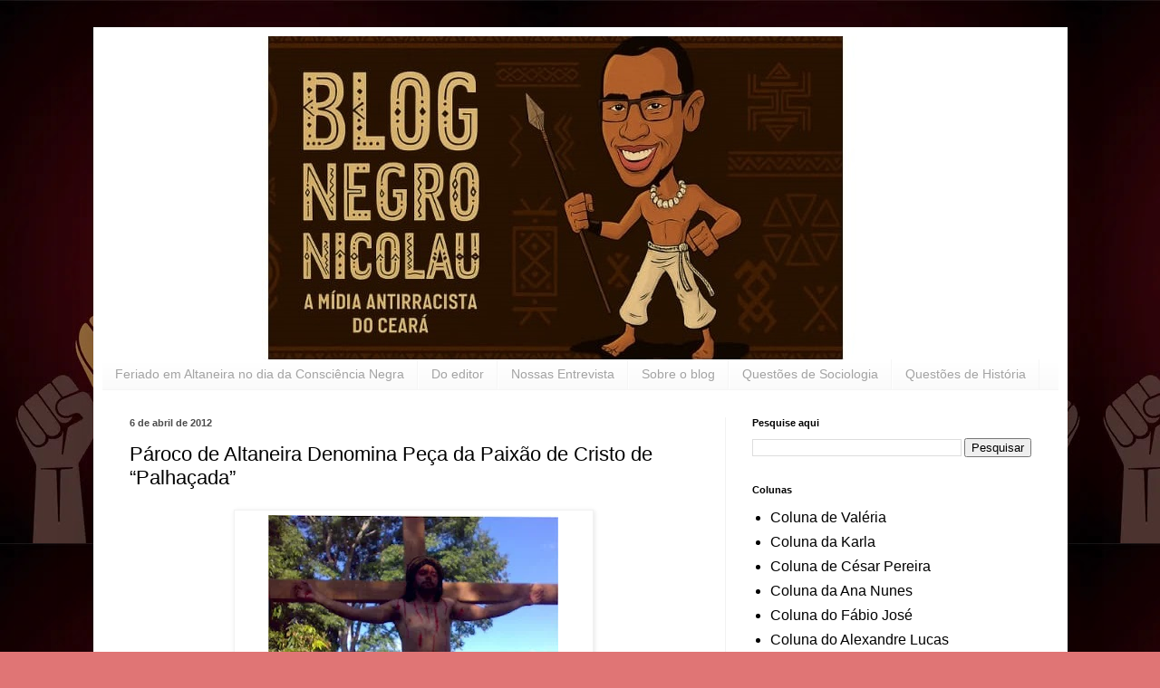

--- FILE ---
content_type: text/html; charset=UTF-8
request_url: https://www.blognegronicolau.com.br/2012/04/paroco-de-altaneira-denomina-peca-da.html
body_size: 28015
content:
<!DOCTYPE html>
<html class='v2' dir='ltr' lang='pt-BR' xmlns='http://www.w3.org/1999/xhtml' xmlns:b='http://www.google.com/2005/gml/b' xmlns:data='http://www.google.com/2005/gml/data' xmlns:expr='http://www.google.com/2005/gml/expr'>
<head>
<link href='https://www.blogger.com/static/v1/widgets/335934321-css_bundle_v2.css' rel='stylesheet' type='text/css'/>
<meta content='width=1100' name='viewport'/>
<meta content='text/html; charset=UTF-8' http-equiv='Content-Type'/>
<meta content='blogger' name='generator'/>
<link href='https://www.blognegronicolau.com.br/favicon.ico' rel='icon' type='image/x-icon'/>
<link href='https://www.blognegronicolau.com.br/2012/04/paroco-de-altaneira-denomina-peca-da.html' rel='canonical'/>
<link rel="alternate" type="application/atom+xml" title="Blog Negro Nicolau  |  A Mídia Antirracista do Ceará - Atom" href="https://www.blognegronicolau.com.br/feeds/posts/default" />
<link rel="alternate" type="application/rss+xml" title="Blog Negro Nicolau  |  A Mídia Antirracista do Ceará - RSS" href="https://www.blognegronicolau.com.br/feeds/posts/default?alt=rss" />
<link rel="service.post" type="application/atom+xml" title="Blog Negro Nicolau  |  A Mídia Antirracista do Ceará - Atom" href="https://www.blogger.com/feeds/3791432432075113263/posts/default" />

<link rel="alternate" type="application/atom+xml" title="Blog Negro Nicolau  |  A Mídia Antirracista do Ceará - Atom" href="https://www.blognegronicolau.com.br/feeds/3518409999645640109/comments/default" />
<!--Can't find substitution for tag [blog.ieCssRetrofitLinks]-->
<link href='https://blogger.googleusercontent.com/img/b/R29vZ2xl/AVvXsEhLiOJ8ImaZ4ngx5ZLJCXzUE8thKPEhH-uqD8ucTA6B_M2WZ80PcS9wKcYk1mrA-UeHDsYKA2-KpPVGIzxRUkV4_DRumKbs2pLEunZ4SFBVK6ibcM1SuaexFjDTuHtlHjaBAhhwVgc4wg/s320/Paulo+Robson+-+Cristo+crucificado.jpg' rel='image_src'/>
<meta content='https://www.blognegronicolau.com.br/2012/04/paroco-de-altaneira-denomina-peca-da.html' property='og:url'/>
<meta content='Pároco de Altaneira Denomina Peça da Paixão de Cristo de “Palhaçada”' property='og:title'/>
<meta content='' property='og:description'/>
<meta content='https://blogger.googleusercontent.com/img/b/R29vZ2xl/AVvXsEhLiOJ8ImaZ4ngx5ZLJCXzUE8thKPEhH-uqD8ucTA6B_M2WZ80PcS9wKcYk1mrA-UeHDsYKA2-KpPVGIzxRUkV4_DRumKbs2pLEunZ4SFBVK6ibcM1SuaexFjDTuHtlHjaBAhhwVgc4wg/w1200-h630-p-k-no-nu/Paulo+Robson+-+Cristo+crucificado.jpg' property='og:image'/>
<title>Blog Negro Nicolau  |  A Mídia Antirracista do Ceará: Pároco de Altaneira Denomina Peça da Paixão de Cristo de &#8220;Palhaçada&#8221;</title>
<style id='page-skin-1' type='text/css'><!--
/*
-----------------------------------------------
Blogger Template Style
Name:     Simple
Designer: Blogger
URL:      www.blogger.com
----------------------------------------------- */
/* Variable definitions
====================
<Variable name="keycolor" description="Main Color" type="color" default="#66bbdd"/>
<Group description="Page Text" selector="body">
<Variable name="body.font" description="Font" type="font"
default="normal normal 12px Arial, Tahoma, Helvetica, FreeSans, sans-serif"/>
<Variable name="body.text.color" description="Text Color" type="color" default="#222222"/>
</Group>
<Group description="Backgrounds" selector=".body-fauxcolumns-outer">
<Variable name="body.background.color" description="Outer Background" type="color" default="#66bbdd"/>
<Variable name="content.background.color" description="Main Background" type="color" default="#ffffff"/>
<Variable name="header.background.color" description="Header Background" type="color" default="transparent"/>
</Group>
<Group description="Links" selector=".main-outer">
<Variable name="link.color" description="Link Color" type="color" default="#2288bb"/>
<Variable name="link.visited.color" description="Visited Color" type="color" default="#888888"/>
<Variable name="link.hover.color" description="Hover Color" type="color" default="#33aaff"/>
</Group>
<Group description="Blog Title" selector=".header h1">
<Variable name="header.font" description="Font" type="font"
default="normal normal 60px Arial, Tahoma, Helvetica, FreeSans, sans-serif"/>
<Variable name="header.text.color" description="Title Color" type="color" default="#3399bb" />
</Group>
<Group description="Blog Description" selector=".header .description">
<Variable name="description.text.color" description="Description Color" type="color"
default="#777777" />
</Group>
<Group description="Tabs Text" selector=".tabs-inner .widget li a">
<Variable name="tabs.font" description="Font" type="font"
default="normal normal 14px Arial, Tahoma, Helvetica, FreeSans, sans-serif"/>
<Variable name="tabs.text.color" description="Text Color" type="color" default="#999999"/>
<Variable name="tabs.selected.text.color" description="Selected Color" type="color" default="#000000"/>
</Group>
<Group description="Tabs Background" selector=".tabs-outer .PageList">
<Variable name="tabs.background.color" description="Background Color" type="color" default="#f5f5f5"/>
<Variable name="tabs.selected.background.color" description="Selected Color" type="color" default="#eeeeee"/>
</Group>
<Group description="Post Title" selector="h3.post-title, .comments h4">
<Variable name="post.title.font" description="Font" type="font"
default="normal normal 22px Arial, Tahoma, Helvetica, FreeSans, sans-serif"/>
</Group>
<Group description="Date Header" selector=".date-header">
<Variable name="date.header.color" description="Text Color" type="color"
default="#000000"/>
<Variable name="date.header.background.color" description="Background Color" type="color"
default="transparent"/>
<Variable name="date.header.font" description="Text Font" type="font"
default="normal bold 11px Arial, Tahoma, Helvetica, FreeSans, sans-serif"/>
<Variable name="date.header.padding" description="Date Header Padding" type="string" default="inherit"/>
<Variable name="date.header.letterspacing" description="Date Header Letter Spacing" type="string" default="inherit"/>
<Variable name="date.header.margin" description="Date Header Margin" type="string" default="inherit"/>
</Group>
<Group description="Post Footer" selector=".post-footer">
<Variable name="post.footer.text.color" description="Text Color" type="color" default="#666666"/>
<Variable name="post.footer.background.color" description="Background Color" type="color"
default="#f9f9f9"/>
<Variable name="post.footer.border.color" description="Shadow Color" type="color" default="#eeeeee"/>
</Group>
<Group description="Gadgets" selector="h2">
<Variable name="widget.title.font" description="Title Font" type="font"
default="normal bold 11px Arial, Tahoma, Helvetica, FreeSans, sans-serif"/>
<Variable name="widget.title.text.color" description="Title Color" type="color" default="#000000"/>
<Variable name="widget.alternate.text.color" description="Alternate Color" type="color" default="#999999"/>
</Group>
<Group description="Images" selector=".main-inner">
<Variable name="image.background.color" description="Background Color" type="color" default="#ffffff"/>
<Variable name="image.border.color" description="Border Color" type="color" default="#eeeeee"/>
<Variable name="image.text.color" description="Caption Text Color" type="color" default="#000000"/>
</Group>
<Group description="Accents" selector=".content-inner">
<Variable name="body.rule.color" description="Separator Line Color" type="color" default="#eeeeee"/>
<Variable name="tabs.border.color" description="Tabs Border Color" type="color" default="#f2f2f2"/>
</Group>
<Variable name="body.background" description="Body Background" type="background"
color="#e07575" default="$(color) none repeat scroll top left"/>
<Variable name="body.background.override" description="Body Background Override" type="string" default=""/>
<Variable name="body.background.gradient.cap" description="Body Gradient Cap" type="url"
default="url(https://resources.blogblog.com/blogblog/data/1kt/simple/gradients_light.png)"/>
<Variable name="body.background.gradient.tile" description="Body Gradient Tile" type="url"
default="url(https://resources.blogblog.com/blogblog/data/1kt/simple/body_gradient_tile_light.png)"/>
<Variable name="content.background.color.selector" description="Content Background Color Selector" type="string" default=".content-inner"/>
<Variable name="content.padding" description="Content Padding" type="length" default="10px" min="0" max="100px"/>
<Variable name="content.padding.horizontal" description="Content Horizontal Padding" type="length" default="10px" min="0" max="100px"/>
<Variable name="content.shadow.spread" description="Content Shadow Spread" type="length" default="40px" min="0" max="100px"/>
<Variable name="content.shadow.spread.webkit" description="Content Shadow Spread (WebKit)" type="length" default="5px" min="0" max="100px"/>
<Variable name="content.shadow.spread.ie" description="Content Shadow Spread (IE)" type="length" default="10px" min="0" max="100px"/>
<Variable name="main.border.width" description="Main Border Width" type="length" default="0" min="0" max="10px"/>
<Variable name="header.background.gradient" description="Header Gradient" type="url" default="none"/>
<Variable name="header.shadow.offset.left" description="Header Shadow Offset Left" type="length" default="-1px" min="-50px" max="50px"/>
<Variable name="header.shadow.offset.top" description="Header Shadow Offset Top" type="length" default="-1px" min="-50px" max="50px"/>
<Variable name="header.shadow.spread" description="Header Shadow Spread" type="length" default="1px" min="0" max="100px"/>
<Variable name="header.padding" description="Header Padding" type="length" default="30px" min="0" max="100px"/>
<Variable name="header.border.size" description="Header Border Size" type="length" default="1px" min="0" max="10px"/>
<Variable name="header.bottom.border.size" description="Header Bottom Border Size" type="length" default="0" min="0" max="10px"/>
<Variable name="header.border.horizontalsize" description="Header Horizontal Border Size" type="length" default="0" min="0" max="10px"/>
<Variable name="description.text.size" description="Description Text Size" type="string" default="140%"/>
<Variable name="tabs.margin.top" description="Tabs Margin Top" type="length" default="0" min="0" max="100px"/>
<Variable name="tabs.margin.side" description="Tabs Side Margin" type="length" default="30px" min="0" max="100px"/>
<Variable name="tabs.background.gradient" description="Tabs Background Gradient" type="url"
default="url(https://resources.blogblog.com/blogblog/data/1kt/simple/gradients_light.png)"/>
<Variable name="tabs.border.width" description="Tabs Border Width" type="length" default="1px" min="0" max="10px"/>
<Variable name="tabs.bevel.border.width" description="Tabs Bevel Border Width" type="length" default="1px" min="0" max="10px"/>
<Variable name="post.margin.bottom" description="Post Bottom Margin" type="length" default="25px" min="0" max="100px"/>
<Variable name="image.border.small.size" description="Image Border Small Size" type="length" default="2px" min="0" max="10px"/>
<Variable name="image.border.large.size" description="Image Border Large Size" type="length" default="5px" min="0" max="10px"/>
<Variable name="page.width.selector" description="Page Width Selector" type="string" default=".region-inner"/>
<Variable name="page.width" description="Page Width" type="string" default="auto"/>
<Variable name="main.section.margin" description="Main Section Margin" type="length" default="15px" min="0" max="100px"/>
<Variable name="main.padding" description="Main Padding" type="length" default="15px" min="0" max="100px"/>
<Variable name="main.padding.top" description="Main Padding Top" type="length" default="30px" min="0" max="100px"/>
<Variable name="main.padding.bottom" description="Main Padding Bottom" type="length" default="30px" min="0" max="100px"/>
<Variable name="paging.background"
color="#ffffff"
description="Background of blog paging area" type="background"
default="transparent none no-repeat scroll top center"/>
<Variable name="footer.bevel" description="Bevel border length of footer" type="length" default="0" min="0" max="10px"/>
<Variable name="mobile.background.overlay" description="Mobile Background Overlay" type="string"
default="transparent none repeat scroll top left"/>
<Variable name="mobile.background.size" description="Mobile Background Size" type="string" default="auto"/>
<Variable name="mobile.button.color" description="Mobile Button Color" type="color" default="#ffffff" />
<Variable name="startSide" description="Side where text starts in blog language" type="automatic" default="left"/>
<Variable name="endSide" description="Side where text ends in blog language" type="automatic" default="right"/>
*/
/* Content
----------------------------------------------- */
body {
font: normal normal 16px Arial, Tahoma, Helvetica, FreeSans, sans-serif;
color: #000000;
background: #e07575 url(https://blogger.googleusercontent.com/img/a/AVvXsEhMw7Ksihj08H1_ILsIoueo_OXuTiuByQIbbIS_SIjGdXJ-BTXZXQViXHbtnrr7xVEvZAgozJpL_m84RK3BI0gleTFrveew1XnWZDwHrPscr30_Pg-OyCENQRlZfL_ZMrWjp8LEUVY0Oxq5NtPyH85axJR3bZXOSKCygchaudVW9mGmu-FT4eTiMQmsQphi=s1600) repeat scroll top left;
padding: 0 40px 40px 40px;
}
html body .region-inner {
min-width: 0;
max-width: 100%;
width: auto;
}
h2 {
font-size: 22px;
}
a:link {
text-decoration:none;
color: #000000;
}
a:visited {
text-decoration:none;
color: #000000;
}
a:hover {
text-decoration:underline;
color: #F57C00;
}
.body-fauxcolumn-outer .fauxcolumn-inner {
background: transparent none repeat scroll top left;
_background-image: none;
}
.body-fauxcolumn-outer .cap-top {
position: absolute;
z-index: 1;
height: 400px;
width: 100%;
}
.body-fauxcolumn-outer .cap-top .cap-left {
width: 100%;
background: transparent none repeat-x scroll top left;
_background-image: none;
}
.content-outer {
-moz-box-shadow: 0 0 40px rgba(0, 0, 0, .15);
-webkit-box-shadow: 0 0 5px rgba(0, 0, 0, .15);
-goog-ms-box-shadow: 0 0 10px #333333;
box-shadow: 0 0 40px rgba(0, 0, 0, .15);
margin-bottom: 1px;
}
.content-inner {
padding: 10px 10px;
}
.content-inner {
background-color: #ffffff;
}
/* Header
----------------------------------------------- */
.header-outer {
background: rgba(92,92,92,0) url(https://resources.blogblog.com/blogblog/data/1kt/simple/gradients_light.png) repeat-x scroll 0 -400px;
_background-image: none;
}
.Header h1 {
font: normal normal 44px Impact, sans-serif;
color: #cc4247;
text-shadow: 1px 2px 3px rgba(0, 0, 0, .2);
}
.Header h1 a {
color: #cc4247;
}
.Header .description {
font-size: 140%;
color: #878787;
}
.header-inner .Header .titlewrapper {
padding: 22px 30px;
}
.header-inner .Header .descriptionwrapper {
padding: 0 30px;
}
/* Tabs
----------------------------------------------- */
.tabs-inner .section:first-child {
border-top: 0 solid #f5f5f5;
}
.tabs-inner .section:first-child ul {
margin-top: -0;
border-top: 0 solid #f5f5f5;
border-left: 0 solid #f5f5f5;
border-right: 0 solid #f5f5f5;
}
.tabs-inner .widget ul {
background: #f9f9f9 url(https://resources.blogblog.com/blogblog/data/1kt/simple/gradients_light.png) repeat-x scroll 0 -800px;
_background-image: none;
border-bottom: 1px solid #f5f5f5;
margin-top: 0;
margin-left: -30px;
margin-right: -30px;
}
.tabs-inner .widget li a {
display: inline-block;
padding: .6em 1em;
font: normal normal 14px Arial, Tahoma, Helvetica, FreeSans, sans-serif;
color: #a3a3a3;
border-left: 1px solid #ffffff;
border-right: 1px solid #f5f5f5;
}
.tabs-inner .widget li:first-child a {
border-left: none;
}
.tabs-inner .widget li.selected a, .tabs-inner .widget li a:hover {
color: #000000;
background-color: #f2f2f2;
text-decoration: none;
}
/* Columns
----------------------------------------------- */
.main-outer {
border-top: 0 solid #f2f2f2;
}
.fauxcolumn-left-outer .fauxcolumn-inner {
border-right: 1px solid #f2f2f2;
}
.fauxcolumn-right-outer .fauxcolumn-inner {
border-left: 1px solid #f2f2f2;
}
/* Headings
----------------------------------------------- */
div.widget > h2,
div.widget h2.title {
margin: 0 0 1em 0;
font: normal bold 11px Arial, Tahoma, Helvetica, FreeSans, sans-serif;
color: #000000;
}
/* Widgets
----------------------------------------------- */
.widget .zippy {
color: #a3a3a3;
text-shadow: 2px 2px 1px rgba(0, 0, 0, .1);
}
.widget .popular-posts ul {
list-style: none;
}
/* Posts
----------------------------------------------- */
h2.date-header {
font: normal bold 11px Arial, Tahoma, Helvetica, FreeSans, sans-serif;
}
.date-header span {
background-color: rgba(92,92,92,0);
color: #4b4b4b;
padding: inherit;
letter-spacing: inherit;
margin: inherit;
}
.main-inner {
padding-top: 30px;
padding-bottom: 30px;
}
.main-inner .column-center-inner {
padding: 0 15px;
}
.main-inner .column-center-inner .section {
margin: 0 15px;
}
.post {
margin: 0 0 25px 0;
}
h3.post-title, .comments h4 {
font: normal normal 22px Arial, Tahoma, Helvetica, FreeSans, sans-serif;
margin: .75em 0 0;
}
.post-body {
font-size: 110%;
line-height: 1.4;
position: relative;
}
.post-body img, .post-body .tr-caption-container, .Profile img, .Image img,
.BlogList .item-thumbnail img {
padding: 2px;
background: #ffffff;
border: 1px solid #f2f2f2;
-moz-box-shadow: 1px 1px 5px rgba(0, 0, 0, .1);
-webkit-box-shadow: 1px 1px 5px rgba(0, 0, 0, .1);
box-shadow: 1px 1px 5px rgba(0, 0, 0, .1);
}
.post-body img, .post-body .tr-caption-container {
padding: 5px;
}
.post-body .tr-caption-container {
color: #4b4b4b;
}
.post-body .tr-caption-container img {
padding: 0;
background: transparent;
border: none;
-moz-box-shadow: 0 0 0 rgba(0, 0, 0, .1);
-webkit-box-shadow: 0 0 0 rgba(0, 0, 0, .1);
box-shadow: 0 0 0 rgba(0, 0, 0, .1);
}
.post-header {
margin: 0 0 1.5em;
line-height: 1.6;
font-size: 90%;
}
.post-footer {
margin: 20px -2px 0;
padding: 5px 10px;
color: #7a7a7a;
background-color: #fdfdfd;
border-bottom: 1px solid #f2f2f2;
line-height: 1.6;
font-size: 90%;
}
#comments .comment-author {
padding-top: 1.5em;
border-top: 1px solid #f2f2f2;
background-position: 0 1.5em;
}
#comments .comment-author:first-child {
padding-top: 0;
border-top: none;
}
.avatar-image-container {
margin: .2em 0 0;
}
#comments .avatar-image-container img {
border: 1px solid #f2f2f2;
}
/* Comments
----------------------------------------------- */
.comments .comments-content .icon.blog-author {
background-repeat: no-repeat;
background-image: url([data-uri]);
}
.comments .comments-content .loadmore a {
border-top: 1px solid #a3a3a3;
border-bottom: 1px solid #a3a3a3;
}
.comments .comment-thread.inline-thread {
background-color: #fdfdfd;
}
.comments .continue {
border-top: 2px solid #a3a3a3;
}
/* Accents
---------------------------------------------- */
.section-columns td.columns-cell {
border-left: 1px solid #f2f2f2;
}
.blog-pager {
background: transparent none no-repeat scroll top center;
}
.blog-pager-older-link, .home-link,
.blog-pager-newer-link {
background-color: #ffffff;
padding: 5px;
}
.footer-outer {
border-top: 0 dashed #bbbbbb;
}
/* Mobile
----------------------------------------------- */
body.mobile  {
background-size: auto;
}
.mobile .body-fauxcolumn-outer {
background: transparent none repeat scroll top left;
}
.mobile .body-fauxcolumn-outer .cap-top {
background-size: 100% auto;
}
.mobile .content-outer {
-webkit-box-shadow: 0 0 3px rgba(0, 0, 0, .15);
box-shadow: 0 0 3px rgba(0, 0, 0, .15);
}
.mobile .tabs-inner .widget ul {
margin-left: 0;
margin-right: 0;
}
.mobile .post {
margin: 0;
}
.mobile .main-inner .column-center-inner .section {
margin: 0;
}
.mobile .date-header span {
padding: 0.1em 10px;
margin: 0 -10px;
}
.mobile h3.post-title {
margin: 0;
}
.mobile .blog-pager {
background: transparent none no-repeat scroll top center;
}
.mobile .footer-outer {
border-top: none;
}
.mobile .main-inner, .mobile .footer-inner {
background-color: #ffffff;
}
.mobile-index-contents {
color: #000000;
}
.mobile-link-button {
background-color: #000000;
}
.mobile-link-button a:link, .mobile-link-button a:visited {
color: #ffffff;
}
.mobile .tabs-inner .section:first-child {
border-top: none;
}
.mobile .tabs-inner .PageList .widget-content {
background-color: #f2f2f2;
color: #000000;
border-top: 1px solid #f5f5f5;
border-bottom: 1px solid #f5f5f5;
}
.mobile .tabs-inner .PageList .widget-content .pagelist-arrow {
border-left: 1px solid #f5f5f5;
}

--></style>
<style id='template-skin-1' type='text/css'><!--
body {
min-width: 1075px;
}
.content-outer, .content-fauxcolumn-outer, .region-inner {
min-width: 1075px;
max-width: 1075px;
_width: 1075px;
}
.main-inner .columns {
padding-left: 0;
padding-right: 368px;
}
.main-inner .fauxcolumn-center-outer {
left: 0;
right: 368px;
/* IE6 does not respect left and right together */
_width: expression(this.parentNode.offsetWidth -
parseInt("0") -
parseInt("368px") + 'px');
}
.main-inner .fauxcolumn-left-outer {
width: 0;
}
.main-inner .fauxcolumn-right-outer {
width: 368px;
}
.main-inner .column-left-outer {
width: 0;
right: 100%;
margin-left: -0;
}
.main-inner .column-right-outer {
width: 368px;
margin-right: -368px;
}
#layout {
min-width: 0;
}
#layout .content-outer {
min-width: 0;
width: 800px;
}
#layout .region-inner {
min-width: 0;
width: auto;
}
body#layout div.add_widget {
padding: 8px;
}
body#layout div.add_widget a {
margin-left: 32px;
}
--></style>
<style>
    body {background-image:url(https\:\/\/blogger.googleusercontent.com\/img\/a\/AVvXsEhMw7Ksihj08H1_ILsIoueo_OXuTiuByQIbbIS_SIjGdXJ-BTXZXQViXHbtnrr7xVEvZAgozJpL_m84RK3BI0gleTFrveew1XnWZDwHrPscr30_Pg-OyCENQRlZfL_ZMrWjp8LEUVY0Oxq5NtPyH85axJR3bZXOSKCygchaudVW9mGmu-FT4eTiMQmsQphi=s1600);}
    
@media (max-width: 200px) { body {background-image:url(https\:\/\/blogger.googleusercontent.com\/img\/a\/AVvXsEhMw7Ksihj08H1_ILsIoueo_OXuTiuByQIbbIS_SIjGdXJ-BTXZXQViXHbtnrr7xVEvZAgozJpL_m84RK3BI0gleTFrveew1XnWZDwHrPscr30_Pg-OyCENQRlZfL_ZMrWjp8LEUVY0Oxq5NtPyH85axJR3bZXOSKCygchaudVW9mGmu-FT4eTiMQmsQphi=w200);}}
@media (max-width: 400px) and (min-width: 201px) { body {background-image:url(https\:\/\/blogger.googleusercontent.com\/img\/a\/AVvXsEhMw7Ksihj08H1_ILsIoueo_OXuTiuByQIbbIS_SIjGdXJ-BTXZXQViXHbtnrr7xVEvZAgozJpL_m84RK3BI0gleTFrveew1XnWZDwHrPscr30_Pg-OyCENQRlZfL_ZMrWjp8LEUVY0Oxq5NtPyH85axJR3bZXOSKCygchaudVW9mGmu-FT4eTiMQmsQphi=w400);}}
@media (max-width: 800px) and (min-width: 401px) { body {background-image:url(https\:\/\/blogger.googleusercontent.com\/img\/a\/AVvXsEhMw7Ksihj08H1_ILsIoueo_OXuTiuByQIbbIS_SIjGdXJ-BTXZXQViXHbtnrr7xVEvZAgozJpL_m84RK3BI0gleTFrveew1XnWZDwHrPscr30_Pg-OyCENQRlZfL_ZMrWjp8LEUVY0Oxq5NtPyH85axJR3bZXOSKCygchaudVW9mGmu-FT4eTiMQmsQphi=w800);}}
@media (max-width: 1200px) and (min-width: 801px) { body {background-image:url(https\:\/\/blogger.googleusercontent.com\/img\/a\/AVvXsEhMw7Ksihj08H1_ILsIoueo_OXuTiuByQIbbIS_SIjGdXJ-BTXZXQViXHbtnrr7xVEvZAgozJpL_m84RK3BI0gleTFrveew1XnWZDwHrPscr30_Pg-OyCENQRlZfL_ZMrWjp8LEUVY0Oxq5NtPyH85axJR3bZXOSKCygchaudVW9mGmu-FT4eTiMQmsQphi=w1200);}}
/* Last tag covers anything over one higher than the previous max-size cap. */
@media (min-width: 1201px) { body {background-image:url(https\:\/\/blogger.googleusercontent.com\/img\/a\/AVvXsEhMw7Ksihj08H1_ILsIoueo_OXuTiuByQIbbIS_SIjGdXJ-BTXZXQViXHbtnrr7xVEvZAgozJpL_m84RK3BI0gleTFrveew1XnWZDwHrPscr30_Pg-OyCENQRlZfL_ZMrWjp8LEUVY0Oxq5NtPyH85axJR3bZXOSKCygchaudVW9mGmu-FT4eTiMQmsQphi=w1600);}}
  </style>
<link href='https://www.blogger.com/dyn-css/authorization.css?targetBlogID=3791432432075113263&amp;zx=dbc6b8e9-27e8-4569-a4e3-05d924c0156c' media='none' onload='if(media!=&#39;all&#39;)media=&#39;all&#39;' rel='stylesheet'/><noscript><link href='https://www.blogger.com/dyn-css/authorization.css?targetBlogID=3791432432075113263&amp;zx=dbc6b8e9-27e8-4569-a4e3-05d924c0156c' rel='stylesheet'/></noscript>
<meta name='google-adsense-platform-account' content='ca-host-pub-1556223355139109'/>
<meta name='google-adsense-platform-domain' content='blogspot.com'/>

</head>
<body class='loading'>
<div class='navbar no-items section' id='navbar' name='Navbar'>
</div>
<div class='body-fauxcolumns'>
<div class='fauxcolumn-outer body-fauxcolumn-outer'>
<div class='cap-top'>
<div class='cap-left'></div>
<div class='cap-right'></div>
</div>
<div class='fauxborder-left'>
<div class='fauxborder-right'></div>
<div class='fauxcolumn-inner'>
</div>
</div>
<div class='cap-bottom'>
<div class='cap-left'></div>
<div class='cap-right'></div>
</div>
</div>
</div>
<div class='content'>
<div class='content-fauxcolumns'>
<div class='fauxcolumn-outer content-fauxcolumn-outer'>
<div class='cap-top'>
<div class='cap-left'></div>
<div class='cap-right'></div>
</div>
<div class='fauxborder-left'>
<div class='fauxborder-right'></div>
<div class='fauxcolumn-inner'>
</div>
</div>
<div class='cap-bottom'>
<div class='cap-left'></div>
<div class='cap-right'></div>
</div>
</div>
</div>
<div class='content-outer'>
<div class='content-cap-top cap-top'>
<div class='cap-left'></div>
<div class='cap-right'></div>
</div>
<div class='fauxborder-left content-fauxborder-left'>
<div class='fauxborder-right content-fauxborder-right'></div>
<div class='content-inner'>
<header>
<div class='header-outer'>
<div class='header-cap-top cap-top'>
<div class='cap-left'></div>
<div class='cap-right'></div>
</div>
<div class='fauxborder-left header-fauxborder-left'>
<div class='fauxborder-right header-fauxborder-right'></div>
<div class='region-inner header-inner'>
<div class='header section' id='header' name='Cabeçalho'><div class='widget Header' data-version='1' id='Header1'>
<div id='header-inner'>
<a href='https://www.blognegronicolau.com.br/' style='display: block'>
<img alt='Blog Negro Nicolau  |  A Mídia Antirracista do Ceará' height='357px; ' id='Header1_headerimg' src='https://blogger.googleusercontent.com/img/a/AVvXsEh_wM_J6BVgn_lqyJAQP3UakDL9zx99FEfeQbd2ek3zUYkxzUrIzqfAaxSjEPK5F_peRGm9hRCn-cjhuMaH8BRN4b2dHsxwikhEVfsQcmIgqjHs7m3-bCcIFmjq5_EV_ovaBxAYeB9P16sBpJf8pzUDDsAVADTp55RaozE7FPW8QnOpZ-jPOgygLWGsf0pD=s1000' style='display: block' width='1000px; '/>
</a>
</div>
</div></div>
</div>
</div>
<div class='header-cap-bottom cap-bottom'>
<div class='cap-left'></div>
<div class='cap-right'></div>
</div>
</div>
</header>
<div class='tabs-outer'>
<div class='tabs-cap-top cap-top'>
<div class='cap-left'></div>
<div class='cap-right'></div>
</div>
<div class='fauxborder-left tabs-fauxborder-left'>
<div class='fauxborder-right tabs-fauxborder-right'></div>
<div class='region-inner tabs-inner'>
<div class='tabs section' id='crosscol' name='Entre colunas'><div class='widget PageList' data-version='1' id='PageList1'>
<h2>Pages</h2>
<div class='widget-content'>
<ul>
<li>
<a href='https://www.blognegronicolau.com.br/2021/11/feriado-municipal-em-altaneira-no-dia.html'>Feriado em Altaneira no dia da Consciência Negra</a>
</li>
<li>
<a href='https://www.blognegronicolau.com.br/search/label/Do%20editor?&max-results=7'>Do editor</a>
</li>
<li>
<a href='https://www.blognegronicolau.com.br/search/label/Entrevista'>Nossas Entrevista</a>
</li>
<li>
<a href='https://www.blognegronicolau.com.br/search/label/Sobre%20o%20Blog'>Sobre o blog</a>
</li>
<li>
<a href='https://www.blognegronicolau.com.br/search/label/Quest%C3%B5es%20de%20Sociologia'>Questões de Sociologia</a>
</li>
<li>
<a href='https://www.blognegronicolau.com.br/search/label/Quest%C3%B5es%20de%20Hist%C3%B3ria'>Questões de História</a>
</li>
</ul>
<div class='clear'></div>
</div>
</div></div>
<div class='tabs no-items section' id='crosscol-overflow' name='Cross-Column 2'></div>
</div>
</div>
<div class='tabs-cap-bottom cap-bottom'>
<div class='cap-left'></div>
<div class='cap-right'></div>
</div>
</div>
<div class='main-outer'>
<div class='main-cap-top cap-top'>
<div class='cap-left'></div>
<div class='cap-right'></div>
</div>
<div class='fauxborder-left main-fauxborder-left'>
<div class='fauxborder-right main-fauxborder-right'></div>
<div class='region-inner main-inner'>
<div class='columns fauxcolumns'>
<div class='fauxcolumn-outer fauxcolumn-center-outer'>
<div class='cap-top'>
<div class='cap-left'></div>
<div class='cap-right'></div>
</div>
<div class='fauxborder-left'>
<div class='fauxborder-right'></div>
<div class='fauxcolumn-inner'>
</div>
</div>
<div class='cap-bottom'>
<div class='cap-left'></div>
<div class='cap-right'></div>
</div>
</div>
<div class='fauxcolumn-outer fauxcolumn-left-outer'>
<div class='cap-top'>
<div class='cap-left'></div>
<div class='cap-right'></div>
</div>
<div class='fauxborder-left'>
<div class='fauxborder-right'></div>
<div class='fauxcolumn-inner'>
</div>
</div>
<div class='cap-bottom'>
<div class='cap-left'></div>
<div class='cap-right'></div>
</div>
</div>
<div class='fauxcolumn-outer fauxcolumn-right-outer'>
<div class='cap-top'>
<div class='cap-left'></div>
<div class='cap-right'></div>
</div>
<div class='fauxborder-left'>
<div class='fauxborder-right'></div>
<div class='fauxcolumn-inner'>
</div>
</div>
<div class='cap-bottom'>
<div class='cap-left'></div>
<div class='cap-right'></div>
</div>
</div>
<!-- corrects IE6 width calculation -->
<div class='columns-inner'>
<div class='column-center-outer'>
<div class='column-center-inner'>
<div class='main section' id='main' name='Principal'><div class='widget Blog' data-version='1' id='Blog1'>
<div class='blog-posts hfeed'>

          <div class="date-outer">
        
<h2 class='date-header'><span>6 de abril de 2012</span></h2>

          <div class="date-posts">
        
<div class='post-outer'>
<div class='post hentry uncustomized-post-template' itemprop='blogPost' itemscope='itemscope' itemtype='http://schema.org/BlogPosting'>
<meta content='https://blogger.googleusercontent.com/img/b/R29vZ2xl/AVvXsEhLiOJ8ImaZ4ngx5ZLJCXzUE8thKPEhH-uqD8ucTA6B_M2WZ80PcS9wKcYk1mrA-UeHDsYKA2-KpPVGIzxRUkV4_DRumKbs2pLEunZ4SFBVK6ibcM1SuaexFjDTuHtlHjaBAhhwVgc4wg/s320/Paulo+Robson+-+Cristo+crucificado.jpg' itemprop='image_url'/>
<meta content='3791432432075113263' itemprop='blogId'/>
<meta content='3518409999645640109' itemprop='postId'/>
<a name='3518409999645640109'></a>
<h3 class='post-title entry-title' itemprop='name'>
Pároco de Altaneira Denomina Peça da Paixão de Cristo de &#8220;Palhaçada&#8221;
</h3>
<div class='post-header'>
<div class='post-header-line-1'></div>
</div>
<div class='post-body entry-content' id='post-body-3518409999645640109' itemprop='description articleBody'>
<table align="center" cellpadding="0" cellspacing="0" class="tr-caption-container" style="margin-left: auto; margin-right: auto; text-align: center;"><tbody>
<tr><td style="text-align: center;"><a href="https://blogger.googleusercontent.com/img/b/R29vZ2xl/AVvXsEhLiOJ8ImaZ4ngx5ZLJCXzUE8thKPEhH-uqD8ucTA6B_M2WZ80PcS9wKcYk1mrA-UeHDsYKA2-KpPVGIzxRUkV4_DRumKbs2pLEunZ4SFBVK6ibcM1SuaexFjDTuHtlHjaBAhhwVgc4wg/s1600/Paulo+Robson+-+Cristo+crucificado.jpg" imageanchor="1" style="margin-left: auto; margin-right: auto;"><img border="0" height="208" src="https://blogger.googleusercontent.com/img/b/R29vZ2xl/AVvXsEhLiOJ8ImaZ4ngx5ZLJCXzUE8thKPEhH-uqD8ucTA6B_M2WZ80PcS9wKcYk1mrA-UeHDsYKA2-KpPVGIzxRUkV4_DRumKbs2pLEunZ4SFBVK6ibcM1SuaexFjDTuHtlHjaBAhhwVgc4wg/s320-rw/Paulo+Robson+-+Cristo+crucificado.jpg" width="320" /></a></td></tr>
<tr><td class="tr-caption" style="text-align: center;">PROFESSOR PAULO ROBSON - REPRESENTANDO JESUS<br />
(IMAGEM RETIRADA DO BLOG DE ALTANEIRA)</td><td class="tr-caption" style="text-align: center;"><br /></td><td class="tr-caption" style="text-align: center;"><br /></td></tr>
</tbody></table>
<br />
<br />
<div class="MsoNormal" style="line-height: 150%; text-align: justify;">
<span style="font-family: &quot;Times New Roman&quot;,&quot;serif&quot;; font-size: 14pt; line-height: 150%;">Depois
de vários momentos em que se configurou um confronto entre a Igreja Católica,
na pessoa do pároco Alberto e a Secretaria de Cultura, Desporto e Turismo, os
protestantes, bem como também entre os participantes da Peça &#8220;Paixão de Cristo&#8221;,
a polêmica ganhou na noite de ontem, 05 de abril novo capítulo.</span></div>
<div class="MsoNormal" style="line-height: 150%; text-align: justify;">
<br /></div>
<div class="MsoNormal" style="line-height: 150%; text-align: justify;">
<span style="font-family: &quot;Times New Roman&quot;,&quot;serif&quot;; font-size: 14pt; line-height: 150%;">Segundo
informações dos próprios participantes da peça, o Pároco teria afirmado categoricamente
que esse ato que se culminará nesta sexta-feira, 06 (seis), é &#8220;<i style="mso-bidi-font-style: normal;">uma palhaçada</i>&#8221;. </span></div>
<div class="MsoNormal" style="line-height: 150%; text-align: justify;">
<br /></div>
<div class="MsoNormal" style="line-height: 150%; text-align: justify;">
<span style="font-family: &quot;Times New Roman&quot;,&quot;serif&quot;; font-size: 14pt; line-height: 150%;">A
atitude do &#8220;líder&#8221; religioso católico gerou indignação, revolta e repúdio entre
os construtores do evento religioso e cultural que há anos estava esquecido.</span></div>
<div class="MsoNormal" style="line-height: 150%; text-align: justify;">
<br /></div>
<div class="MsoNormal" style="line-height: 150%; text-align: justify;">
<span style="font-family: &quot;Times New Roman&quot;,&quot;serif&quot;; font-size: 14pt; line-height: 150%;">È
importante frisar que a polêmica teve início quando os participantes haviam
solicitado o patamar da Igreja Católica para o momento da Crucificação, o que
foi negado pelo Pároco sem justificativas convincentes. Mais tarde, segundo
informações populares, o pároco havia marcado um evento religioso no dia da
encenação. Por que será?</span></div>
<div class="MsoNormal" style="line-height: 150%; text-align: justify;">
<br /></div>
<div class="MsoNormal" style="line-height: 150%; text-align: justify;">
<span style="font-family: &quot;Times New Roman&quot;,&quot;serif&quot;; font-size: 14pt; line-height: 150%;">Será
mesmo que com todas essas ações do pároco podemos denominá-lo mesmo de Líder? &nbsp;</span></div>
<div class="MsoNormal" style="line-height: 150%; text-align: justify;">
<br /></div>
<div class="MsoNormal" style="line-height: 150%; text-align: justify;">
<span style="font-family: &quot;Times New Roman&quot;,&quot;serif&quot;; font-size: 14pt; line-height: 150%;">È
importante destacar que a história é provida de mudanças e permanências. No
campo religioso, há, sem dúvidas, mais permanências. Permanências de atitudes
retrógrada, arcaica e que só demonstra o despreparo, o desrespeito e a
intolerância religiosa.</span></div>
<div class="MsoNormal" style="line-height: 150%; text-align: justify;">
<br /></div>
<div class="MsoNormal" style="line-height: 150%; text-align: justify;">
<span style="font-family: &quot;Times New Roman&quot;,&quot;serif&quot;; font-size: 14pt; line-height: 150%;">São
atitudes como essas que alimentam a rivalidade, o confronto e desunião entre as
pessoas.</span></div>
<div style='clear: both;'></div>
</div>
<div class='post-footer'>
<div class='post-footer-line post-footer-line-1'>
<span class='post-author vcard'>
postado
<span class='fn' itemprop='author' itemscope='itemscope' itemtype='http://schema.org/Person'>
<meta content='https://www.blogger.com/profile/05507335740547285811' itemprop='url'/>
<a class='g-profile' href='https://www.blogger.com/profile/05507335740547285811' rel='author' title='author profile'>
<span itemprop='name'>Nicolau Neto</span>
</a>
</span>
</span>
<span class='post-timestamp'>
&#8226;
<meta content='https://www.blognegronicolau.com.br/2012/04/paroco-de-altaneira-denomina-peca-da.html' itemprop='url'/>
<a class='timestamp-link' href='https://www.blognegronicolau.com.br/2012/04/paroco-de-altaneira-denomina-peca-da.html' rel='bookmark' title='permanent link'><abbr class='published' itemprop='datePublished' title='2012-04-06T08:27:00-03:00'>abril 06, 2012</abbr></a>
</span>
<span class='post-comment-link'>
</span>
<span class='post-icons'>
<span class='item-action'>
<a href='https://www.blogger.com/email-post/3791432432075113263/3518409999645640109' title='Enviar esta postagem'>
<img alt='' class='icon-action' height='13' src='https://resources.blogblog.com/img/icon18_email.gif' width='18'/>
</a>
</span>
</span>
<div class='post-share-buttons goog-inline-block'>
<a class='goog-inline-block share-button sb-email' href='https://www.blogger.com/share-post.g?blogID=3791432432075113263&postID=3518409999645640109&target=email' target='_blank' title='Enviar por e-mail'><span class='share-button-link-text'>Enviar por e-mail</span></a><a class='goog-inline-block share-button sb-blog' href='https://www.blogger.com/share-post.g?blogID=3791432432075113263&postID=3518409999645640109&target=blog' onclick='window.open(this.href, "_blank", "height=270,width=475"); return false;' target='_blank' title='Postar no blog!'><span class='share-button-link-text'>Postar no blog!</span></a><a class='goog-inline-block share-button sb-twitter' href='https://www.blogger.com/share-post.g?blogID=3791432432075113263&postID=3518409999645640109&target=twitter' target='_blank' title='Compartilhar no X'><span class='share-button-link-text'>Compartilhar no X</span></a><a class='goog-inline-block share-button sb-facebook' href='https://www.blogger.com/share-post.g?blogID=3791432432075113263&postID=3518409999645640109&target=facebook' onclick='window.open(this.href, "_blank", "height=430,width=640"); return false;' target='_blank' title='Compartilhar no Facebook'><span class='share-button-link-text'>Compartilhar no Facebook</span></a><a class='goog-inline-block share-button sb-pinterest' href='https://www.blogger.com/share-post.g?blogID=3791432432075113263&postID=3518409999645640109&target=pinterest' target='_blank' title='Compartilhar com o Pinterest'><span class='share-button-link-text'>Compartilhar com o Pinterest</span></a>
</div>
</div>
<div class='post-footer-line post-footer-line-2'>
<span class='post-labels'>
</span>
</div>
<div class='post-footer-line post-footer-line-3'>
<span class='post-location'>
</span>
</div>
<div class='author-profile' itemprop='author' itemscope='itemscope' itemtype='http://schema.org/Person'>
<img itemprop='image' src='//blogger.googleusercontent.com/img/b/R29vZ2xl/AVvXsEhgLA4xzc2X_Zwa1LlefULfA3NKzTZ6nXgfD4MvejdCFd9-cNHdrDJGQOnoNh25ctMeGYFuD2xxpY3XyzK42LZIPA0BJIW2-6Y9SrJdN2CyD13S0Sv3oWZSBhCyT1EO/s220/Nicolau.jpg' width='50px'/>
<div>
<a class='g-profile' href='https://www.blogger.com/profile/05507335740547285811' itemprop='url' rel='author' title='author profile'>
<span itemprop='name'>Nicolau Neto</span>
</a>
</div>
<span itemprop='description'>Licenciado em História pela Universidade Regional do Cariri - URCA. Pós-graduado em Docência do Ensino Superior pela Faculdade Católica do Cariri - FCC. 
Autor de diversos artigos relacionados a temas como política, religião, cultura, etc,bem como também resenhas,todos publicados no site Recanto das Letras.
Diretor de Programação da Rádio Comunitária Altaneira FM. Membro do Grunec. Ex- Assessor de Comunicação do Poder Legislativo de Altaneira.
Vascaino e Professor </span>
</div>
</div>
</div>
<div class='comments' id='comments'>
<a name='comments'></a>
<h4>2 comentários:</h4>
<div class='comments-content'>
<script async='async' src='' type='text/javascript'></script>
<script type='text/javascript'>
    (function() {
      var items = null;
      var msgs = null;
      var config = {};

// <![CDATA[
      var cursor = null;
      if (items && items.length > 0) {
        cursor = parseInt(items[items.length - 1].timestamp) + 1;
      }

      var bodyFromEntry = function(entry) {
        var text = (entry &&
                    ((entry.content && entry.content.$t) ||
                     (entry.summary && entry.summary.$t))) ||
            '';
        if (entry && entry.gd$extendedProperty) {
          for (var k in entry.gd$extendedProperty) {
            if (entry.gd$extendedProperty[k].name == 'blogger.contentRemoved') {
              return '<span class="deleted-comment">' + text + '</span>';
            }
          }
        }
        return text;
      }

      var parse = function(data) {
        cursor = null;
        var comments = [];
        if (data && data.feed && data.feed.entry) {
          for (var i = 0, entry; entry = data.feed.entry[i]; i++) {
            var comment = {};
            // comment ID, parsed out of the original id format
            var id = /blog-(\d+).post-(\d+)/.exec(entry.id.$t);
            comment.id = id ? id[2] : null;
            comment.body = bodyFromEntry(entry);
            comment.timestamp = Date.parse(entry.published.$t) + '';
            if (entry.author && entry.author.constructor === Array) {
              var auth = entry.author[0];
              if (auth) {
                comment.author = {
                  name: (auth.name ? auth.name.$t : undefined),
                  profileUrl: (auth.uri ? auth.uri.$t : undefined),
                  avatarUrl: (auth.gd$image ? auth.gd$image.src : undefined)
                };
              }
            }
            if (entry.link) {
              if (entry.link[2]) {
                comment.link = comment.permalink = entry.link[2].href;
              }
              if (entry.link[3]) {
                var pid = /.*comments\/default\/(\d+)\?.*/.exec(entry.link[3].href);
                if (pid && pid[1]) {
                  comment.parentId = pid[1];
                }
              }
            }
            comment.deleteclass = 'item-control blog-admin';
            if (entry.gd$extendedProperty) {
              for (var k in entry.gd$extendedProperty) {
                if (entry.gd$extendedProperty[k].name == 'blogger.itemClass') {
                  comment.deleteclass += ' ' + entry.gd$extendedProperty[k].value;
                } else if (entry.gd$extendedProperty[k].name == 'blogger.displayTime') {
                  comment.displayTime = entry.gd$extendedProperty[k].value;
                }
              }
            }
            comments.push(comment);
          }
        }
        return comments;
      };

      var paginator = function(callback) {
        if (hasMore()) {
          var url = config.feed + '?alt=json&v=2&orderby=published&reverse=false&max-results=50';
          if (cursor) {
            url += '&published-min=' + new Date(cursor).toISOString();
          }
          window.bloggercomments = function(data) {
            var parsed = parse(data);
            cursor = parsed.length < 50 ? null
                : parseInt(parsed[parsed.length - 1].timestamp) + 1
            callback(parsed);
            window.bloggercomments = null;
          }
          url += '&callback=bloggercomments';
          var script = document.createElement('script');
          script.type = 'text/javascript';
          script.src = url;
          document.getElementsByTagName('head')[0].appendChild(script);
        }
      };
      var hasMore = function() {
        return !!cursor;
      };
      var getMeta = function(key, comment) {
        if ('iswriter' == key) {
          var matches = !!comment.author
              && comment.author.name == config.authorName
              && comment.author.profileUrl == config.authorUrl;
          return matches ? 'true' : '';
        } else if ('deletelink' == key) {
          return config.baseUri + '/comment/delete/'
               + config.blogId + '/' + comment.id;
        } else if ('deleteclass' == key) {
          return comment.deleteclass;
        }
        return '';
      };

      var replybox = null;
      var replyUrlParts = null;
      var replyParent = undefined;

      var onReply = function(commentId, domId) {
        if (replybox == null) {
          // lazily cache replybox, and adjust to suit this style:
          replybox = document.getElementById('comment-editor');
          if (replybox != null) {
            replybox.height = '250px';
            replybox.style.display = 'block';
            replyUrlParts = replybox.src.split('#');
          }
        }
        if (replybox && (commentId !== replyParent)) {
          replybox.src = '';
          document.getElementById(domId).insertBefore(replybox, null);
          replybox.src = replyUrlParts[0]
              + (commentId ? '&parentID=' + commentId : '')
              + '#' + replyUrlParts[1];
          replyParent = commentId;
        }
      };

      var hash = (window.location.hash || '#').substring(1);
      var startThread, targetComment;
      if (/^comment-form_/.test(hash)) {
        startThread = hash.substring('comment-form_'.length);
      } else if (/^c[0-9]+$/.test(hash)) {
        targetComment = hash.substring(1);
      }

      // Configure commenting API:
      var configJso = {
        'maxDepth': config.maxThreadDepth
      };
      var provider = {
        'id': config.postId,
        'data': items,
        'loadNext': paginator,
        'hasMore': hasMore,
        'getMeta': getMeta,
        'onReply': onReply,
        'rendered': true,
        'initComment': targetComment,
        'initReplyThread': startThread,
        'config': configJso,
        'messages': msgs
      };

      var render = function() {
        if (window.goog && window.goog.comments) {
          var holder = document.getElementById('comment-holder');
          window.goog.comments.render(holder, provider);
        }
      };

      // render now, or queue to render when library loads:
      if (window.goog && window.goog.comments) {
        render();
      } else {
        window.goog = window.goog || {};
        window.goog.comments = window.goog.comments || {};
        window.goog.comments.loadQueue = window.goog.comments.loadQueue || [];
        window.goog.comments.loadQueue.push(render);
      }
    })();
// ]]>
  </script>
<div id='comment-holder'>
<div class="comment-thread toplevel-thread"><ol id="top-ra"><li class="comment" id="c5897110293681890370"><div class="avatar-image-container"><img src="//www.blogger.com/img/blogger_logo_round_35.png" alt=""/></div><div class="comment-block"><div class="comment-header"><cite class="user"><a href="https://www.blogger.com/profile/15338566971722763974" rel="nofollow">EDUARDO AMORIM</a></cite><span class="icon user "></span><span class="datetime secondary-text"><a rel="nofollow" href="https://www.blognegronicolau.com.br/2012/04/paroco-de-altaneira-denomina-peca-da.html?showComment=1333885250656#c5897110293681890370">08 abril, 2012</a></span></div><p class="comment-content">Gostaria de saber dois detalhes:<br>Nº 1: Quem ouviu o &#39;líder&#39; chamar a peça de &quot;palhaçada&quot;?<br>Nº 2: Quais foram as justificativas dadas pelo &#39;líder&#39; diante a negação da permissão?</p><span class="comment-actions secondary-text"><a class="comment-reply" target="_self" data-comment-id="5897110293681890370">Responder</a><span class="item-control blog-admin blog-admin pid-2073210253"><a target="_self" href="https://www.blogger.com/comment/delete/3791432432075113263/5897110293681890370">Excluir</a></span></span></div><div class="comment-replies"><div id="c5897110293681890370-rt" class="comment-thread inline-thread hidden"><span class="thread-toggle thread-expanded"><span class="thread-arrow"></span><span class="thread-count"><a target="_self">Respostas</a></span></span><ol id="c5897110293681890370-ra" class="thread-chrome thread-expanded"><div></div><div id="c5897110293681890370-continue" class="continue"><a class="comment-reply" target="_self" data-comment-id="5897110293681890370">Responder</a></div></ol></div></div><div class="comment-replybox-single" id="c5897110293681890370-ce"></div></li><li class="comment" id="c1336878294814221782"><div class="avatar-image-container"><img src="//blogger.googleusercontent.com/img/b/R29vZ2xl/AVvXsEhgLA4xzc2X_Zwa1LlefULfA3NKzTZ6nXgfD4MvejdCFd9-cNHdrDJGQOnoNh25ctMeGYFuD2xxpY3XyzK42LZIPA0BJIW2-6Y9SrJdN2CyD13S0Sv3oWZSBhCyT1EO/s45-c/Nicolau.jpg" alt=""/></div><div class="comment-block"><div class="comment-header"><cite class="user"><a href="https://www.blogger.com/profile/05507335740547285811" rel="nofollow">Nicolau Neto</a></cite><span class="icon user blog-author"></span><span class="datetime secondary-text"><a rel="nofollow" href="https://www.blognegronicolau.com.br/2012/04/paroco-de-altaneira-denomina-peca-da.html?showComment=1333968100925#c1336878294814221782">09 abril, 2012</a></span></div><p class="comment-content">Grande Eduardo Amorim, quanto ao primeiro ponto, uma das frequentadoras mais constantes da Igreja Católica, Madalena. <br>Já o segundo, o Pároco alegou que ninguém perguntou a ele se haveria algum evento da Instituição religiosa marcado para o dia da encenação antes de se enviar o Ofício. <br>Toda via, o Ofício, como você deve saber,  é um documento que solicita e,  não intima.</p><span class="comment-actions secondary-text"><a class="comment-reply" target="_self" data-comment-id="1336878294814221782">Responder</a><span class="item-control blog-admin blog-admin pid-830112322"><a target="_self" href="https://www.blogger.com/comment/delete/3791432432075113263/1336878294814221782">Excluir</a></span></span></div><div class="comment-replies"><div id="c1336878294814221782-rt" class="comment-thread inline-thread hidden"><span class="thread-toggle thread-expanded"><span class="thread-arrow"></span><span class="thread-count"><a target="_self">Respostas</a></span></span><ol id="c1336878294814221782-ra" class="thread-chrome thread-expanded"><div></div><div id="c1336878294814221782-continue" class="continue"><a class="comment-reply" target="_self" data-comment-id="1336878294814221782">Responder</a></div></ol></div></div><div class="comment-replybox-single" id="c1336878294814221782-ce"></div></li></ol><div id="top-continue" class="continue"><a class="comment-reply" target="_self">Adicionar comentário</a></div><div class="comment-replybox-thread" id="top-ce"></div><div class="loadmore hidden" data-post-id="3518409999645640109"><a target="_self">Carregar mais...</a></div></div>
</div>
</div>
<p class='comment-footer'>
<div class='comment-form'>
<a name='comment-form'></a>
<p>Ao comentar,  você exerce seu papel de cidadão e contribui de forma efetiva na sua autodefinição enquanto ser pensante. Agradecemos a sua participação. Forte Abraço!!!</p>
<a href='https://www.blogger.com/comment/frame/3791432432075113263?po=3518409999645640109&hl=pt-BR&saa=85391&origin=https://www.blognegronicolau.com.br' id='comment-editor-src'></a>
<iframe allowtransparency='true' class='blogger-iframe-colorize blogger-comment-from-post' frameborder='0' height='410px' id='comment-editor' name='comment-editor' src='' width='100%'></iframe>
<script src='https://www.blogger.com/static/v1/jsbin/2830521187-comment_from_post_iframe.js' type='text/javascript'></script>
<script type='text/javascript'>
      BLOG_CMT_createIframe('https://www.blogger.com/rpc_relay.html');
    </script>
</div>
</p>
<div id='backlinks-container'>
<div id='Blog1_backlinks-container'>
</div>
</div>
</div>
</div>

        </div></div>
      
</div>
<div class='blog-pager' id='blog-pager'>
<span id='blog-pager-newer-link'>
<a class='blog-pager-newer-link' href='https://www.blognegronicolau.com.br/2012/04/planejamento-coletivo-um-processo-na.html' id='Blog1_blog-pager-newer-link' title='Postagem mais recente'>Postagem mais recente</a>
</span>
<span id='blog-pager-older-link'>
<a class='blog-pager-older-link' href='https://www.blognegronicolau.com.br/2012/04/altaneira-intolerancia-e-intransigencia.html' id='Blog1_blog-pager-older-link' title='Postagem mais antiga'>Postagem mais antiga</a>
</span>
<a class='home-link' href='https://www.blognegronicolau.com.br/'>Página inicial</a>
</div>
<div class='clear'></div>
<div class='post-feeds'>
<div class='feed-links'>
Assinar:
<a class='feed-link' href='https://www.blognegronicolau.com.br/feeds/3518409999645640109/comments/default' target='_blank' type='application/atom+xml'>Postar comentários (Atom)</a>
</div>
</div>
</div></div>
</div>
</div>
<div class='column-left-outer'>
<div class='column-left-inner'>
<aside>
</aside>
</div>
</div>
<div class='column-right-outer'>
<div class='column-right-inner'>
<aside>
<div class='sidebar section' id='sidebar-right-1'><div class='widget BlogSearch' data-version='1' id='BlogSearch1'>
<h2 class='title'>Pesquise aqui</h2>
<div class='widget-content'>
<div id='BlogSearch1_form'>
<form action='https://www.blognegronicolau.com.br/search' class='gsc-search-box' target='_top'>
<table cellpadding='0' cellspacing='0' class='gsc-search-box'>
<tbody>
<tr>
<td class='gsc-input'>
<input autocomplete='off' class='gsc-input' name='q' size='10' title='search' type='text' value=''/>
</td>
<td class='gsc-search-button'>
<input class='gsc-search-button' title='search' type='submit' value='Pesquisar'/>
</td>
</tr>
</tbody>
</table>
</form>
</div>
</div>
<div class='clear'></div>
</div><div class='widget PageList' data-version='1' id='PageList2'>
<h2>Colunas</h2>
<div class='widget-content'>
<ul>
<li>
<a href='https://www.blognegronicolau.com.br/search/label/Coluna%20de%20Val%C3%A9ria'>Coluna de Valéria</a>
</li>
<li>
<a href='https://www.blognegronicolau.com.br/search/label/Coluna%20da%20Karla'>Coluna da Karla</a>
</li>
<li>
<a href='https://www.blognegronicolau.com.br/search/label/Coluna%20de%20C%C3%A9sar%20Pereira?&max-results=5'>Coluna de César Pereira</a>
</li>
<li>
<a href='https://www.blognegronicolau.com.br/search/label/Coluna%20da%20Ana%20Nunes?&max-results=5'>Coluna da Ana Nunes</a>
</li>
<li>
<a href='https://www.blognegronicolau.com.br/search/label/Coluna%20do%20F%C3%A1bio%20Jos%C3%A9'>Coluna do Fábio José</a>
</li>
<li>
<a href='https://www.blognegronicolau.com.br/search/label/Coluna%20do%20Alexandre%20Lucas'>Coluna do Alexandre Lucas</a>
</li>
<li>
<a href='https://www.blognegronicolau.com.br/search/label/Coluna%20de%20Maria%20Raiane'>Coluna da Maria Raiane</a>
</li>
<li>
<a href='https://www.blognegronicolau.com.br/search/label/Coluna%20da%20Josy'>Coluna da Josy</a>
</li>
<li>
<a href='https://www.blognegronicolau.com.br/search/label/Coluna%20da%20Marina%20Silva?&max-results=5'>Coluna da Marina Silva</a>
</li>
</ul>
<div class='clear'></div>
</div>
</div><div class='widget HTML' data-version='1' id='HTML1'>
<h2 class='title'>Nicolau Neto</h2>
<div class='widget-content'>
<p></p><div class="separator" style="clear: both; text-align: center;"><a href="https://www.blognegronicolau.com.br/2019/11/conheca-nicolau-neto.html" imageanchor="1" style="margin-left: 1em; margin-right: 1em;"><span style="font-size: medium;"><img border="0" data-original-height="518" data-original-width="481" height="320" src="https://blogger.googleusercontent.com/img/b/R29vZ2xl/AVvXsEir279qw3wVy_8bSgFfSO5ThYInHco3Xd0ducTE2Ji9Yn_SVNGR3lEs_u31hBpDZz_qbXmfr7yQsqxi7hLBNX2ZU5HPZnwOOAq2gNDBP8rnxXn7T3LGT4M7uy1nVdYLh8bzMfA80NqwGSj8q3KrJqoXvct1ruqwBQIi0b2WeIi369z_yJXg2zMOosO6h4gL/s320/nicolaublog.gif" width="297" /></span></a></div><br />&nbsp;<p></p>
</div>
<div class='clear'></div>
</div><div class='widget HTML' data-version='1' id='HTML10'>
<h2 class='title'>Altaneira: 1º município com plano de combate ao racismo</h2>
<div class='widget-content'>
<div class="separator" style="clear: both;"><a href="https://www.blognegronicolau.com.br/2021/08/altaneira-e-o-primeiro-municipio-do.html" style="display: block; padding: 1em 0px; text-align: center;"><img alt="" border="0" data-original-height="648" data-original-width="1156" height="179" src="https://blogger.googleusercontent.com/img/b/R29vZ2xl/AVvXsEil1D29kDvkzvJ1RNlyXNMOBPLr2ntK6GhInJ5gtvpZ2FNG7-9skGnBEiugiNXACh9h4Vnxv3xIprfnIEt3PWQxjx2Fui-6YyWIQxV_CkRaMxkjAkxfNtbkXKPQGqvKuA3rdepnRHAOCoB1SMCEotcaiS7SMNDoYmL2KC6r78ZxNmkAFGp-6wvC32Wgrpk/w320-h179/Altaneira.jpeg" width="320" /></a></div>
</div>
<div class='clear'></div>
</div><div class='widget HTML' data-version='1' id='HTML2'>
<div class='widget-content'>
<div class="separator" style="clear: both;"><a href="https://www.blognegronicolau.com.br/2023/05/nicolau-neto-defende-obrigatoriedade-de.html" style="display: block; padding: 1em 0px; text-align: center;"><img alt="" border="0" data-original-height="250" data-original-width="270" height="296" src="https://blogger.googleusercontent.com/img/b/R29vZ2xl/AVvXsEhpws0uWLcJBiWGBGcst6wb2M09a0PDX472XcWjE9nFwQ6YchctbaO4GBt6EuWECpoluQmObiWik12DdJMrQfnSLHK4Wp2lieyq7lceJdJaDEmBgMwW8-Vn8dynjOQaQA2BoADxzd16cJNIkUqD9NzIh8rygmxI_YThTlnHDF1BJ8FQdSRVA2jFqdN8LzM/w320-h296/facavalerasleis.jpg" width="320" /></a></div>
</div>
<div class='clear'></div>
</div><div class='widget HTML' data-version='1' id='HTML3'>
<h2 class='title'>NEGRER (URCA)</h2>
<div class='widget-content'>
<p></p><div class="separator" style="clear: both; text-align: center;"><a href="https://negrer.com/" style="margin-left: 1em; margin-right: 1em;"><img border="0" data-original-height="500" data-original-width="500" height="320" src="https://blogger.googleusercontent.com/img/b/R29vZ2xl/AVvXsEil8W3d_scps3yAupcF-oFm3NJNpBH1JDthqk2T4HX3KA4Hb5P_WjkGyKdIVRlISwFrB1f3ynH6sb9ZBYpSjb9jHpcT6bBwQAAdFVf_zMNl4iOiCkLziVTa46I01dii9tM7-BpZamHgkZql2xsQ_WWQjw6nVP3HqWJLFaZ2HtJuBoSae-mwLuhL6xkb4YV2/w320-h320/1.png" width="320" /></a></div><br />&nbsp;<p></p>
</div>
<div class='clear'></div>
</div><div class='widget HTML' data-version='1' id='HTML12'>
<h2 class='title'>GEPAFRO (URCA)</h2>
<div class='widget-content'>
<p></p><div class="separator" style="clear: both; text-align: center;"><a href="https://gepafro.com.br/" style="margin-left: 1em; margin-right: 1em;"><span style="font-size: medium;"><img border="0" data-original-height="784" data-original-width="800" height="314" src="https://blogger.googleusercontent.com/img/b/R29vZ2xl/AVvXsEiuBo0gPhN4-fkYKprPFMADY1T8Pc-ewfHw3ZhPBpjVuVCctLpwTEK9Be-CtQJsN4tzCwbfQOCv8h6LO67bx0GApGDmOZ_dUQd0lPYPyijI8fiOwcT6C_7fZVEFITCicj65JZpSRqHbtuibM3rYFM_H17O3JJ6ze8dIL73sK3ofTOawXiLJkgO52tegTbFe/s320/gepafroblog.gif" width="320" /></span></a></div><br />&nbsp;<p></p>
</div>
<div class='clear'></div>
</div><div class='widget HTML' data-version='1' id='HTML13'>
<h2 class='title'>NIAFRO (URCA)</h2>
<div class='widget-content'>
<div class="separator" style="clear: both;"><a href="https://www.instagram.com/niafro_urca/" style="display: block; padding: 1em 0; text-align: center; "><img alt="" border="0" width="320" data-original-height="759" data-original-width="800" src="https://blogger.googleusercontent.com/img/b/R29vZ2xl/AVvXsEg-REOFaxJwc0lHl8NkErcaSy1HKB5qFLMb5sFUJHRI8I-4yDqsY7ayrqSoKMKYHnhYcJ41swi_v40rB1tJ_xcSa5N9HCSml1Ey3gQf3vLW3JmPO79JLUO64SSwpnEzfXfok2ThSJQzFrwwu0HIVFSQ3fqNX70hTloUaXrfIJjvpI4zYT-oUP9AnOGXhbxX/s320/niafroblog.gif"/></a></div>
</div>
<div class='clear'></div>
</div><div class='widget HTML' data-version='1' id='HTML14'>
<div class='widget-content'>
<p></p><div class="separator" style="clear: both; text-align: center;"><a href="https://www.instagram.com/redeprofessoresantirracistas/" imageanchor="1" style="margin-left: 1em; margin-right: 1em;"><img border="0" data-original-height="1080" data-original-width="1080" height="320" src="https://blogger.googleusercontent.com/img/b/R29vZ2xl/AVvXsEj0rF9Ls_gO_RdngC5tjTWhMpFuu5_zWXWO04vRMYlF86h4Gj3W0-kxZZEVNEE3iH2HKdXbNlSE37eIfdacruFXzxiIN0AdkGJ_2vnGPPES94UM1uiRj8XZ43qbkPhHJAEAQ2Q-8jcdOJAVMo19fbrXvqAwjgOnJ3_Memwz5nFbD_qlzSwQiS26lS0M3fug/s320/Rede.jpg" width="320" /></a></div><br />&nbsp;<p></p>
</div>
<div class='clear'></div>
</div><div class='widget HTML' data-version='1' id='HTML5'>
<h2 class='title'>Intelectual Orgânico</h2>
<div class='widget-content'>
<p></p><div class="separator" style="clear: both; text-align: center;"><a href="https://www.intelectualorganico.com/" style="margin-left: 1em; margin-right: 1em;"><img border="0" data-original-height="320" data-original-width="320" height="320" src="https://blogger.googleusercontent.com/img/b/R29vZ2xl/AVvXsEg9R8GHj5Dn772ACh7DrV4BFu6KtAxC2HeOkzQfMZOlsqSoAmao3hOwOy0pl5givq-2u1LTUNjoPQJuD7Hox2GECYrtV78mADBXQCvNv4ofJE49c1RBo1ZxiQa8xLJypFkDQY9KK4WH54c/w320-h320/Intelectual+Org%25C3%25A2nico+BNN.gif" width="320" /></a></div><br />&nbsp;<p></p>
</div>
<div class='clear'></div>
</div><div class='widget HTML' data-version='1' id='HTML8'>
<h2 class='title'>ACB | Crato-CE</h2>
<div class='widget-content'>
<p>&nbsp;</p><div class="separator" style="clear: both; text-align: center;"><a href="https://www.acbcrato.org.br/" imageanchor="1" style="margin-left: 1em; margin-right: 1em;"><img border="0" data-original-height="135" data-original-width="230" height="189" src="https://blogger.googleusercontent.com/img/b/R29vZ2xl/AVvXsEi7uIWutRldx90fI7LKXZZ-8vhtEcsCZxu6d-s32XG3DWKn2e8G4T9YhzYPBBoboqZ6UoC5XDU0cXae8wOxsNqpGdD_7kv4eWs7lVRcaZF59IWeFqA2tKLnZo7x_cAozd_Jw21lhq-0oupoWpvfAQgvdY_EUbk4GxsWueDMev__ftnya-2Daps_BPKxwS_R/w320-h189/acb.png" width="320" /></a></div><br /><p></p>
</div>
<div class='clear'></div>
</div><div class='widget HTML' data-version='1' id='HTML6'>
<h2 class='title'>Mestre da Cultura João Zuba</h2>
<div class='widget-content'>
<p></p><div class="separator" style="clear: both; text-align: center;"><a href="https://www.blognegronicolau.com.br/2018/12/altaneira60anos-joao-zuba-da-construcao.html" style="margin-left: 1em; margin-right: 1em;"><img border="0" data-original-height="237" data-original-width="355" height="214" src="https://blogger.googleusercontent.com/img/b/R29vZ2xl/AVvXsEi2x8k-ZxqVHvtnsHJ3ekapw9bvsqks5Oa3GeGF5wXhKy7f0CRH5myhsJBrdPUraopSu-xdXTkSid3aPyHrk3HBbHU0o6VYlw-l4cmf8S_oIsLtY4p_rjmcrz6-RAVvPkbJ-4zphCJE9Pw/w320-h214/Jo%25C3%25A3o+Zuba+Caba%25C3%25A7al.gif" width="320" /></a></div><br />&nbsp;<p></p>
</div>
<div class='clear'></div>
</div><div class='widget HTML' data-version='1' id='HTML4'>
<h2 class='title'>10 anos do blog</h2>
<div class='widget-content'>
<p></p><div class="separator" style="clear: both; text-align: center;"><a href="https://www.blognegronicolau.com.br/2021/04/blog-negro-nicolau-celebra-10-anos-em.html" imageanchor="1" style="margin-left: 1em; margin-right: 1em;"><img border="0" data-original-height="800" data-original-width="800" height="320" src="https://blogger.googleusercontent.com/img/b/R29vZ2xl/AVvXsEiN_yootKIj9fZJ4t2uHohZx7h4NHbr4n2RjB-GCTwzZ_dg2sNf-Tso6CTXE50ZAGPqP3R4brrHa_-ApQyesaM9JJ813-woIrn3RC8CmIn8GOefnquVc_8WwvhlKAAMvg8xRYdo-6Z2DOyHfNNqa9MDjjklVGBz711F8kOCd1Y8SALPNjyRtMF6AR8GrL2G/s320/anigif.gif" width="320" /></a></div><br />&nbsp;<p></p>
</div>
<div class='clear'></div>
</div><div class='widget PopularPosts' data-version='1' id='PopularPosts1'>
<h2>Mais lidas no mês</h2>
<div class='widget-content popular-posts'>
<ul>
<li>
<div class='item-thumbnail-only'>
<div class='item-thumbnail'>
<a href='https://www.blognegronicolau.com.br/2025/06/xibungo-meu-pai.html' target='_blank'>
<img alt='' border='0' src='https://blogger.googleusercontent.com/img/b/R29vZ2xl/AVvXsEj3VIeHBaPuUZREjogkosBVe9G229jDu0XzgPkaYbrPfS9DRvjRTztzbthSyyZS893y9xt8emH1HHV_AElBJXBSJzSbBsnV44LEndgjCpNDip20ovHjwjkQUMGUmdl5-MUH68m0DjV4F7Bs_UBprdRkWVxVrB0gucFVmBL2XzUpmRJesyn6PD2bYCxL0MGk/w72-h72-p-k-no-nu/xingu%20meu%20pai.jpg'/>
</a>
</div>
<div class='item-title'><a href='https://www.blognegronicolau.com.br/2025/06/xibungo-meu-pai.html'>Xibungo, meu pai</a></div>
</div>
<div style='clear: both;'></div>
</li>
<li>
<div class='item-thumbnail-only'>
<div class='item-thumbnail'>
<a href='https://www.blognegronicolau.com.br/2025/11/africano-de-mocambique-parabeniza.html' target='_blank'>
<img alt='' border='0' src='https://blogger.googleusercontent.com/img/b/R29vZ2xl/AVvXsEjyyItpdHtMDSG1oEqcrpbykLu2mAfC30AHugFzZvSizM5nAY0OUBbJi-TXOkURy1iAIZ_b0Z7cEeWtUj3SREsg72o9m3MBSlfeYunA2ogmkcngYhGe9Iw71i9OkFceWUa5H5iizF2OlcPqefAPKpy7W6w7RFJI3RDCAn4qBTTtH4G_QiKU8U81RBYOIVYD/w72-h72-p-k-no-nu/dinho-juma.jpg'/>
</a>
</div>
<div class='item-title'><a href='https://www.blognegronicolau.com.br/2025/11/africano-de-mocambique-parabeniza.html'>Africano de Mocambique parabeniza escola de Nova Olinda por projeto &#8220;Raízes da Ancestralidade&#8221;</a></div>
</div>
<div style='clear: both;'></div>
</li>
<li>
<div class='item-thumbnail-only'>
<div class='item-thumbnail'>
<a href='https://www.blognegronicolau.com.br/2025/06/banhos-de-rio.html' target='_blank'>
<img alt='' border='0' src='https://blogger.googleusercontent.com/img/b/R29vZ2xl/AVvXsEhlUmEza6OeGoXfq5UeY2VMbzijE4V57fUEQhfDIOqrAO6QvH8ZcDHryF-_TBVXwEYa-vVrJ0q2IVz8hBAmcuKODOcq38RucfTjIeRBXh7n2EeOzKPOaJfQI4K6aGD2SXLIgFmkxWLuW2x6ZCIxAxmk3CDJISXEtxLhGunorsBkGTKg_cZdObe-U1Wnn5aI/w72-h72-p-k-no-nu/banhos%20de%20rio.png'/>
</a>
</div>
<div class='item-title'><a href='https://www.blognegronicolau.com.br/2025/06/banhos-de-rio.html'>Banhos de rio</a></div>
</div>
<div style='clear: both;'></div>
</li>
<li>
<div class='item-thumbnail-only'>
<div class='item-thumbnail'>
<a href='https://www.blognegronicolau.com.br/2025/06/nao-furtaras.html' target='_blank'>
<img alt='' border='0' src='https://blogger.googleusercontent.com/img/b/R29vZ2xl/AVvXsEh9KeO_7TZu292ETjJwSPofkb0vSX1NZL399Wgdxsb7GUxDt7FYFXu9h8gQ03nrlFQ0NBUZmsHgnsva3KNx-m-KjkaaHTxaotIJql8LJe_R3G_9KtHazjkcTU_Y6AqrFewmOMIPIFTsS5HGXvVpOKBRYdY58bDiZIGS1ck2KgVdWp6iVu2hsRyL_wwMq-Fj/w72-h72-p-k-no-nu/n%C3%A3o-furtar%C3%A1s.png'/>
</a>
</div>
<div class='item-title'><a href='https://www.blognegronicolau.com.br/2025/06/nao-furtaras.html'>Não furtarás</a></div>
</div>
<div style='clear: both;'></div>
</li>
<li>
<div class='item-thumbnail-only'>
<div class='item-thumbnail'>
<a href='https://www.blognegronicolau.com.br/2025/06/o-velho-camera.html' target='_blank'>
<img alt='' border='0' src='https://blogger.googleusercontent.com/img/b/R29vZ2xl/AVvXsEh8MYAEqvvd1WFBLeluUhULj10-SalAaDXukYUgkmsEkpO9_lfUAPpWqR7-NrUkhT_jMue-jmxHkc813L2vsTY-rXHiYr1EmYGxBZqVr0tLbjbYHDLEVWilxY7hnjnsvtxeplzGk79oDicXYyWrleVX_ogkCvPzHZ0YGfp0mZbAY2oDzcZz-Hv9Fb9IqYdg/w72-h72-p-k-no-nu/alexandre-lucas.jpg'/>
</a>
</div>
<div class='item-title'><a href='https://www.blognegronicolau.com.br/2025/06/o-velho-camera.html'>O velho câmera</a></div>
</div>
<div style='clear: both;'></div>
</li>
<li>
<div class='item-thumbnail-only'>
<div class='item-thumbnail'>
<a href='https://www.blognegronicolau.com.br/2013/05/confiram-alguns-filosofos-ateus.html' target='_blank'>
<img alt='' border='0' src='https://blogger.googleusercontent.com/img/b/R29vZ2xl/AVvXsEjVASK1T6gewPoht_i5B4qYzlu0BhS0ZfF94tM2GinlRknjiq7U3GFaiMsBgv2VMkxfdfa4fQSs6a6rPVTS7WrEK5bUoJBAIdNeKm4tOuu3rkwHlNGjktvE-CTa2PKwLT_gKc7fAcFcYw/w72-h72-p-k-no-nu/epicuro.jpg'/>
</a>
</div>
<div class='item-title'><a href='https://www.blognegronicolau.com.br/2013/05/confiram-alguns-filosofos-ateus.html'>Confiram alguns Filósofos Ateus</a></div>
</div>
<div style='clear: both;'></div>
</li>
<li>
<div class='item-thumbnail-only'>
<div class='item-thumbnail'>
<a href='https://www.blognegronicolau.com.br/2025/04/continente-africano-registra-o-maior.html' target='_blank'>
<img alt='' border='0' src='https://blogger.googleusercontent.com/img/b/R29vZ2xl/[base64]/w72-h72-p-k-no-nu/aumento-do-catolicismo-na-%C3%A1frica.png'/>
</a>
</div>
<div class='item-title'><a href='https://www.blognegronicolau.com.br/2025/04/continente-africano-registra-o-maior.html'>Continente africano registra o maior crescimento proporcional do catolicismo, aponta anuário pontificio</a></div>
</div>
<div style='clear: both;'></div>
</li>
<li>
<div class='item-thumbnail-only'>
<div class='item-thumbnail'>
<a href='https://www.blognegronicolau.com.br/2025/12/o-que-ha-em-comum-entre-as-cartas.html' target='_blank'>
<img alt='' border='0' src='https://blogger.googleusercontent.com/img/b/R29vZ2xl/AVvXsEjrqbzdRt-B80jsizEOiQTW7aKCxmQxoGFf2gb6brVdjWGcOJT8bYgU8Uv7ChkmjxlyY7biGguaOlQd3g_auSz58EHFrcrb8d8vuhGAV9LIJTEXq3r8mjeDT27EP_ktGLA-lSc4yp6V4CF2vD6ryyB6VGDHlTlKgjhdWn2ZhUulDYs8AY5h-2bKuR392zYD/w72-h72-p-k-no-nu/get%C3%BAlio%20vargas%20e%20bolsonaro.png'/>
</a>
</div>
<div class='item-title'><a href='https://www.blognegronicolau.com.br/2025/12/o-que-ha-em-comum-entre-as-cartas.html'>O que há em comum entre as &#8220;cartas-testamento&#8221; de Getúlio Vargas e J. Bolsonaro?</a></div>
</div>
<div style='clear: both;'></div>
</li>
<li>
<div class='item-thumbnail-only'>
<div class='item-thumbnail'>
<a href='https://www.blognegronicolau.com.br/2017/07/bairro-joao-cabral-em-juazeiro-do-norte.html' target='_blank'>
<img alt='' border='0' src='https://blogger.googleusercontent.com/img/b/R29vZ2xl/AVvXsEg_Omhmmp-dLYgpgc1FDRiyv-Sm1qjrwq6UzU8BslalGmEponGGSOmP8IQZkt_Ubsbkf_3GzmaAPGg0SYCqi8omwTLnEonTi26_Ryy5vRHA6QPCzK2RNWM2l1l6qQlSEbTltnW8ZBu4f5qN/w72-h72-p-k-no-nu/Jo%25C3%25A3o+Cabral.jpg'/>
</a>
</div>
<div class='item-title'><a href='https://www.blognegronicolau.com.br/2017/07/bairro-joao-cabral-em-juazeiro-do-norte.html'>Quem tem medo do João Cabral?</a></div>
</div>
<div style='clear: both;'></div>
</li>
<li>
<div class='item-thumbnail-only'>
<div class='item-thumbnail'>
<a href='https://www.blognegronicolau.com.br/2026/01/ataque-dos-estados-unidos-venezuela.html' target='_blank'>
<img alt='' border='0' src='https://blogger.googleusercontent.com/img/b/R29vZ2xl/AVvXsEifT28ha2LtmYubDc2SJv2sPav2osF3frhL-Vm3naX7LzeVXIrgFk3QFexlF2QQ4ScfKP7wycKO6ZNH4WaQrnHkVTefGvFWHyYFSN_SfGmpBGI6VYCFKeGJmiSmn1rIXrQ55a8EFKcdDBygv1zmrI-ILt5gM0G26C2U8EvNxeAqNDL-gIwmd_tne8dUlDfC/w72-h72-p-k-no-nu/ataques%20%C3%A0%20venezuela.jpg'/>
</a>
</div>
<div class='item-title'><a href='https://www.blognegronicolau.com.br/2026/01/ataque-dos-estados-unidos-venezuela.html'>Ataque dos Estados Unidos à Venezuela nunca foi por democracia</a></div>
</div>
<div style='clear: both;'></div>
</li>
</ul>
<div class='clear'></div>
</div>
</div><div class='widget HTML' data-version='1' id='HTML9'>
<h2 class='title'>Frases de Ativistas</h2>
<div class='widget-content'>
"Nosso racismo é um crime perfeito." (Kabengele Munanga). 
&#8220;Numa sociedade racista, não basta não ser racista. É necessário ser antirracista.&#8221; (Angela Davis). 
&#8220;A educação é a arma mais poderosa que você pode usar para mudar o mundo.&#8221; (Nelson Mandela).
&#8220;Ah, comigo o mundo vai modificar-se. Não gosto do mundo como ele é.&#8221; (Carolina Maria de Jesus). &#8220;A injustiça num lugar qualquer é uma ameaça à justiça em todo o lugar.&#8221; (Martin Luther King).
&#8220;E não há quem ponha um ponto final na história.&#8221; (Conceição Evaristo).
&#8220;Se você fica neutro em situações de injustiça, você escolhe o lado do opressor.&#8221; (Desmond Tutu).
&#8220;Não podemos confundir liberdade de expressão com a possibilidade de cometer um crime. O racismo é crime previsto na Constituição.&#8221; (Luiza Bairros).
&#8220;Quanto mais se nega a existência de racismo, mais ele se propaga.&#8221; (Nilma Lino Gomes).
"Nós, negros (as), somos resistentes a esse sistema que nos oprime e que tenta nos invisibilizar." (Nicolau Neto).
</div>
<div class='clear'></div>
</div><div class='widget BlogArchive' data-version='1' id='BlogArchive1'>
<h2>Arquivo do blog</h2>
<div class='widget-content'>
<div id='ArchiveList'>
<div id='BlogArchive1_ArchiveList'>
<ul class='hierarchy'>
<li class='archivedate collapsed'>
<a class='toggle' href='javascript:void(0)'>
<span class='zippy'>

        &#9658;&#160;
      
</span>
</a>
<a class='post-count-link' href='https://www.blognegronicolau.com.br/2026/'>
2026
</a>
<span class='post-count' dir='ltr'>(21)</span>
<ul class='hierarchy'>
<li class='archivedate collapsed'>
<a class='toggle' href='javascript:void(0)'>
<span class='zippy'>

        &#9658;&#160;
      
</span>
</a>
<a class='post-count-link' href='https://www.blognegronicolau.com.br/2026/01/'>
janeiro
</a>
<span class='post-count' dir='ltr'>(21)</span>
</li>
</ul>
</li>
</ul>
<ul class='hierarchy'>
<li class='archivedate collapsed'>
<a class='toggle' href='javascript:void(0)'>
<span class='zippy'>

        &#9658;&#160;
      
</span>
</a>
<a class='post-count-link' href='https://www.blognegronicolau.com.br/2025/'>
2025
</a>
<span class='post-count' dir='ltr'>(394)</span>
<ul class='hierarchy'>
<li class='archivedate collapsed'>
<a class='toggle' href='javascript:void(0)'>
<span class='zippy'>

        &#9658;&#160;
      
</span>
</a>
<a class='post-count-link' href='https://www.blognegronicolau.com.br/2025/12/'>
dezembro
</a>
<span class='post-count' dir='ltr'>(27)</span>
</li>
</ul>
<ul class='hierarchy'>
<li class='archivedate collapsed'>
<a class='toggle' href='javascript:void(0)'>
<span class='zippy'>

        &#9658;&#160;
      
</span>
</a>
<a class='post-count-link' href='https://www.blognegronicolau.com.br/2025/11/'>
novembro
</a>
<span class='post-count' dir='ltr'>(25)</span>
</li>
</ul>
<ul class='hierarchy'>
<li class='archivedate collapsed'>
<a class='toggle' href='javascript:void(0)'>
<span class='zippy'>

        &#9658;&#160;
      
</span>
</a>
<a class='post-count-link' href='https://www.blognegronicolau.com.br/2025/10/'>
outubro
</a>
<span class='post-count' dir='ltr'>(23)</span>
</li>
</ul>
<ul class='hierarchy'>
<li class='archivedate collapsed'>
<a class='toggle' href='javascript:void(0)'>
<span class='zippy'>

        &#9658;&#160;
      
</span>
</a>
<a class='post-count-link' href='https://www.blognegronicolau.com.br/2025/09/'>
setembro
</a>
<span class='post-count' dir='ltr'>(29)</span>
</li>
</ul>
<ul class='hierarchy'>
<li class='archivedate collapsed'>
<a class='toggle' href='javascript:void(0)'>
<span class='zippy'>

        &#9658;&#160;
      
</span>
</a>
<a class='post-count-link' href='https://www.blognegronicolau.com.br/2025/08/'>
agosto
</a>
<span class='post-count' dir='ltr'>(34)</span>
</li>
</ul>
<ul class='hierarchy'>
<li class='archivedate collapsed'>
<a class='toggle' href='javascript:void(0)'>
<span class='zippy'>

        &#9658;&#160;
      
</span>
</a>
<a class='post-count-link' href='https://www.blognegronicolau.com.br/2025/07/'>
julho
</a>
<span class='post-count' dir='ltr'>(52)</span>
</li>
</ul>
<ul class='hierarchy'>
<li class='archivedate collapsed'>
<a class='toggle' href='javascript:void(0)'>
<span class='zippy'>

        &#9658;&#160;
      
</span>
</a>
<a class='post-count-link' href='https://www.blognegronicolau.com.br/2025/06/'>
junho
</a>
<span class='post-count' dir='ltr'>(39)</span>
</li>
</ul>
<ul class='hierarchy'>
<li class='archivedate collapsed'>
<a class='toggle' href='javascript:void(0)'>
<span class='zippy'>

        &#9658;&#160;
      
</span>
</a>
<a class='post-count-link' href='https://www.blognegronicolau.com.br/2025/05/'>
maio
</a>
<span class='post-count' dir='ltr'>(30)</span>
</li>
</ul>
<ul class='hierarchy'>
<li class='archivedate collapsed'>
<a class='toggle' href='javascript:void(0)'>
<span class='zippy'>

        &#9658;&#160;
      
</span>
</a>
<a class='post-count-link' href='https://www.blognegronicolau.com.br/2025/04/'>
abril
</a>
<span class='post-count' dir='ltr'>(37)</span>
</li>
</ul>
<ul class='hierarchy'>
<li class='archivedate collapsed'>
<a class='toggle' href='javascript:void(0)'>
<span class='zippy'>

        &#9658;&#160;
      
</span>
</a>
<a class='post-count-link' href='https://www.blognegronicolau.com.br/2025/03/'>
março
</a>
<span class='post-count' dir='ltr'>(33)</span>
</li>
</ul>
<ul class='hierarchy'>
<li class='archivedate collapsed'>
<a class='toggle' href='javascript:void(0)'>
<span class='zippy'>

        &#9658;&#160;
      
</span>
</a>
<a class='post-count-link' href='https://www.blognegronicolau.com.br/2025/02/'>
fevereiro
</a>
<span class='post-count' dir='ltr'>(25)</span>
</li>
</ul>
<ul class='hierarchy'>
<li class='archivedate collapsed'>
<a class='toggle' href='javascript:void(0)'>
<span class='zippy'>

        &#9658;&#160;
      
</span>
</a>
<a class='post-count-link' href='https://www.blognegronicolau.com.br/2025/01/'>
janeiro
</a>
<span class='post-count' dir='ltr'>(40)</span>
</li>
</ul>
</li>
</ul>
<ul class='hierarchy'>
<li class='archivedate collapsed'>
<a class='toggle' href='javascript:void(0)'>
<span class='zippy'>

        &#9658;&#160;
      
</span>
</a>
<a class='post-count-link' href='https://www.blognegronicolau.com.br/2024/'>
2024
</a>
<span class='post-count' dir='ltr'>(355)</span>
<ul class='hierarchy'>
<li class='archivedate collapsed'>
<a class='toggle' href='javascript:void(0)'>
<span class='zippy'>

        &#9658;&#160;
      
</span>
</a>
<a class='post-count-link' href='https://www.blognegronicolau.com.br/2024/12/'>
dezembro
</a>
<span class='post-count' dir='ltr'>(35)</span>
</li>
</ul>
<ul class='hierarchy'>
<li class='archivedate collapsed'>
<a class='toggle' href='javascript:void(0)'>
<span class='zippy'>

        &#9658;&#160;
      
</span>
</a>
<a class='post-count-link' href='https://www.blognegronicolau.com.br/2024/11/'>
novembro
</a>
<span class='post-count' dir='ltr'>(30)</span>
</li>
</ul>
<ul class='hierarchy'>
<li class='archivedate collapsed'>
<a class='toggle' href='javascript:void(0)'>
<span class='zippy'>

        &#9658;&#160;
      
</span>
</a>
<a class='post-count-link' href='https://www.blognegronicolau.com.br/2024/10/'>
outubro
</a>
<span class='post-count' dir='ltr'>(21)</span>
</li>
</ul>
<ul class='hierarchy'>
<li class='archivedate collapsed'>
<a class='toggle' href='javascript:void(0)'>
<span class='zippy'>

        &#9658;&#160;
      
</span>
</a>
<a class='post-count-link' href='https://www.blognegronicolau.com.br/2024/09/'>
setembro
</a>
<span class='post-count' dir='ltr'>(22)</span>
</li>
</ul>
<ul class='hierarchy'>
<li class='archivedate collapsed'>
<a class='toggle' href='javascript:void(0)'>
<span class='zippy'>

        &#9658;&#160;
      
</span>
</a>
<a class='post-count-link' href='https://www.blognegronicolau.com.br/2024/08/'>
agosto
</a>
<span class='post-count' dir='ltr'>(21)</span>
</li>
</ul>
<ul class='hierarchy'>
<li class='archivedate collapsed'>
<a class='toggle' href='javascript:void(0)'>
<span class='zippy'>

        &#9658;&#160;
      
</span>
</a>
<a class='post-count-link' href='https://www.blognegronicolau.com.br/2024/07/'>
julho
</a>
<span class='post-count' dir='ltr'>(54)</span>
</li>
</ul>
<ul class='hierarchy'>
<li class='archivedate collapsed'>
<a class='toggle' href='javascript:void(0)'>
<span class='zippy'>

        &#9658;&#160;
      
</span>
</a>
<a class='post-count-link' href='https://www.blognegronicolau.com.br/2024/06/'>
junho
</a>
<span class='post-count' dir='ltr'>(34)</span>
</li>
</ul>
<ul class='hierarchy'>
<li class='archivedate collapsed'>
<a class='toggle' href='javascript:void(0)'>
<span class='zippy'>

        &#9658;&#160;
      
</span>
</a>
<a class='post-count-link' href='https://www.blognegronicolau.com.br/2024/05/'>
maio
</a>
<span class='post-count' dir='ltr'>(19)</span>
</li>
</ul>
<ul class='hierarchy'>
<li class='archivedate collapsed'>
<a class='toggle' href='javascript:void(0)'>
<span class='zippy'>

        &#9658;&#160;
      
</span>
</a>
<a class='post-count-link' href='https://www.blognegronicolau.com.br/2024/04/'>
abril
</a>
<span class='post-count' dir='ltr'>(23)</span>
</li>
</ul>
<ul class='hierarchy'>
<li class='archivedate collapsed'>
<a class='toggle' href='javascript:void(0)'>
<span class='zippy'>

        &#9658;&#160;
      
</span>
</a>
<a class='post-count-link' href='https://www.blognegronicolau.com.br/2024/03/'>
março
</a>
<span class='post-count' dir='ltr'>(25)</span>
</li>
</ul>
<ul class='hierarchy'>
<li class='archivedate collapsed'>
<a class='toggle' href='javascript:void(0)'>
<span class='zippy'>

        &#9658;&#160;
      
</span>
</a>
<a class='post-count-link' href='https://www.blognegronicolau.com.br/2024/02/'>
fevereiro
</a>
<span class='post-count' dir='ltr'>(27)</span>
</li>
</ul>
<ul class='hierarchy'>
<li class='archivedate collapsed'>
<a class='toggle' href='javascript:void(0)'>
<span class='zippy'>

        &#9658;&#160;
      
</span>
</a>
<a class='post-count-link' href='https://www.blognegronicolau.com.br/2024/01/'>
janeiro
</a>
<span class='post-count' dir='ltr'>(44)</span>
</li>
</ul>
</li>
</ul>
<ul class='hierarchy'>
<li class='archivedate collapsed'>
<a class='toggle' href='javascript:void(0)'>
<span class='zippy'>

        &#9658;&#160;
      
</span>
</a>
<a class='post-count-link' href='https://www.blognegronicolau.com.br/2023/'>
2023
</a>
<span class='post-count' dir='ltr'>(428)</span>
<ul class='hierarchy'>
<li class='archivedate collapsed'>
<a class='toggle' href='javascript:void(0)'>
<span class='zippy'>

        &#9658;&#160;
      
</span>
</a>
<a class='post-count-link' href='https://www.blognegronicolau.com.br/2023/12/'>
dezembro
</a>
<span class='post-count' dir='ltr'>(36)</span>
</li>
</ul>
<ul class='hierarchy'>
<li class='archivedate collapsed'>
<a class='toggle' href='javascript:void(0)'>
<span class='zippy'>

        &#9658;&#160;
      
</span>
</a>
<a class='post-count-link' href='https://www.blognegronicolau.com.br/2023/11/'>
novembro
</a>
<span class='post-count' dir='ltr'>(27)</span>
</li>
</ul>
<ul class='hierarchy'>
<li class='archivedate collapsed'>
<a class='toggle' href='javascript:void(0)'>
<span class='zippy'>

        &#9658;&#160;
      
</span>
</a>
<a class='post-count-link' href='https://www.blognegronicolau.com.br/2023/10/'>
outubro
</a>
<span class='post-count' dir='ltr'>(34)</span>
</li>
</ul>
<ul class='hierarchy'>
<li class='archivedate collapsed'>
<a class='toggle' href='javascript:void(0)'>
<span class='zippy'>

        &#9658;&#160;
      
</span>
</a>
<a class='post-count-link' href='https://www.blognegronicolau.com.br/2023/09/'>
setembro
</a>
<span class='post-count' dir='ltr'>(35)</span>
</li>
</ul>
<ul class='hierarchy'>
<li class='archivedate collapsed'>
<a class='toggle' href='javascript:void(0)'>
<span class='zippy'>

        &#9658;&#160;
      
</span>
</a>
<a class='post-count-link' href='https://www.blognegronicolau.com.br/2023/08/'>
agosto
</a>
<span class='post-count' dir='ltr'>(45)</span>
</li>
</ul>
<ul class='hierarchy'>
<li class='archivedate collapsed'>
<a class='toggle' href='javascript:void(0)'>
<span class='zippy'>

        &#9658;&#160;
      
</span>
</a>
<a class='post-count-link' href='https://www.blognegronicolau.com.br/2023/07/'>
julho
</a>
<span class='post-count' dir='ltr'>(52)</span>
</li>
</ul>
<ul class='hierarchy'>
<li class='archivedate collapsed'>
<a class='toggle' href='javascript:void(0)'>
<span class='zippy'>

        &#9658;&#160;
      
</span>
</a>
<a class='post-count-link' href='https://www.blognegronicolau.com.br/2023/06/'>
junho
</a>
<span class='post-count' dir='ltr'>(33)</span>
</li>
</ul>
<ul class='hierarchy'>
<li class='archivedate collapsed'>
<a class='toggle' href='javascript:void(0)'>
<span class='zippy'>

        &#9658;&#160;
      
</span>
</a>
<a class='post-count-link' href='https://www.blognegronicolau.com.br/2023/05/'>
maio
</a>
<span class='post-count' dir='ltr'>(33)</span>
</li>
</ul>
<ul class='hierarchy'>
<li class='archivedate collapsed'>
<a class='toggle' href='javascript:void(0)'>
<span class='zippy'>

        &#9658;&#160;
      
</span>
</a>
<a class='post-count-link' href='https://www.blognegronicolau.com.br/2023/04/'>
abril
</a>
<span class='post-count' dir='ltr'>(31)</span>
</li>
</ul>
<ul class='hierarchy'>
<li class='archivedate collapsed'>
<a class='toggle' href='javascript:void(0)'>
<span class='zippy'>

        &#9658;&#160;
      
</span>
</a>
<a class='post-count-link' href='https://www.blognegronicolau.com.br/2023/03/'>
março
</a>
<span class='post-count' dir='ltr'>(33)</span>
</li>
</ul>
<ul class='hierarchy'>
<li class='archivedate collapsed'>
<a class='toggle' href='javascript:void(0)'>
<span class='zippy'>

        &#9658;&#160;
      
</span>
</a>
<a class='post-count-link' href='https://www.blognegronicolau.com.br/2023/02/'>
fevereiro
</a>
<span class='post-count' dir='ltr'>(33)</span>
</li>
</ul>
<ul class='hierarchy'>
<li class='archivedate collapsed'>
<a class='toggle' href='javascript:void(0)'>
<span class='zippy'>

        &#9658;&#160;
      
</span>
</a>
<a class='post-count-link' href='https://www.blognegronicolau.com.br/2023/01/'>
janeiro
</a>
<span class='post-count' dir='ltr'>(36)</span>
</li>
</ul>
</li>
</ul>
<ul class='hierarchy'>
<li class='archivedate collapsed'>
<a class='toggle' href='javascript:void(0)'>
<span class='zippy'>

        &#9658;&#160;
      
</span>
</a>
<a class='post-count-link' href='https://www.blognegronicolau.com.br/2022/'>
2022
</a>
<span class='post-count' dir='ltr'>(600)</span>
<ul class='hierarchy'>
<li class='archivedate collapsed'>
<a class='toggle' href='javascript:void(0)'>
<span class='zippy'>

        &#9658;&#160;
      
</span>
</a>
<a class='post-count-link' href='https://www.blognegronicolau.com.br/2022/12/'>
dezembro
</a>
<span class='post-count' dir='ltr'>(46)</span>
</li>
</ul>
<ul class='hierarchy'>
<li class='archivedate collapsed'>
<a class='toggle' href='javascript:void(0)'>
<span class='zippy'>

        &#9658;&#160;
      
</span>
</a>
<a class='post-count-link' href='https://www.blognegronicolau.com.br/2022/11/'>
novembro
</a>
<span class='post-count' dir='ltr'>(39)</span>
</li>
</ul>
<ul class='hierarchy'>
<li class='archivedate collapsed'>
<a class='toggle' href='javascript:void(0)'>
<span class='zippy'>

        &#9658;&#160;
      
</span>
</a>
<a class='post-count-link' href='https://www.blognegronicolau.com.br/2022/10/'>
outubro
</a>
<span class='post-count' dir='ltr'>(48)</span>
</li>
</ul>
<ul class='hierarchy'>
<li class='archivedate collapsed'>
<a class='toggle' href='javascript:void(0)'>
<span class='zippy'>

        &#9658;&#160;
      
</span>
</a>
<a class='post-count-link' href='https://www.blognegronicolau.com.br/2022/09/'>
setembro
</a>
<span class='post-count' dir='ltr'>(48)</span>
</li>
</ul>
<ul class='hierarchy'>
<li class='archivedate collapsed'>
<a class='toggle' href='javascript:void(0)'>
<span class='zippy'>

        &#9658;&#160;
      
</span>
</a>
<a class='post-count-link' href='https://www.blognegronicolau.com.br/2022/08/'>
agosto
</a>
<span class='post-count' dir='ltr'>(56)</span>
</li>
</ul>
<ul class='hierarchy'>
<li class='archivedate collapsed'>
<a class='toggle' href='javascript:void(0)'>
<span class='zippy'>

        &#9658;&#160;
      
</span>
</a>
<a class='post-count-link' href='https://www.blognegronicolau.com.br/2022/07/'>
julho
</a>
<span class='post-count' dir='ltr'>(79)</span>
</li>
</ul>
<ul class='hierarchy'>
<li class='archivedate collapsed'>
<a class='toggle' href='javascript:void(0)'>
<span class='zippy'>

        &#9658;&#160;
      
</span>
</a>
<a class='post-count-link' href='https://www.blognegronicolau.com.br/2022/06/'>
junho
</a>
<span class='post-count' dir='ltr'>(42)</span>
</li>
</ul>
<ul class='hierarchy'>
<li class='archivedate collapsed'>
<a class='toggle' href='javascript:void(0)'>
<span class='zippy'>

        &#9658;&#160;
      
</span>
</a>
<a class='post-count-link' href='https://www.blognegronicolau.com.br/2022/05/'>
maio
</a>
<span class='post-count' dir='ltr'>(50)</span>
</li>
</ul>
<ul class='hierarchy'>
<li class='archivedate collapsed'>
<a class='toggle' href='javascript:void(0)'>
<span class='zippy'>

        &#9658;&#160;
      
</span>
</a>
<a class='post-count-link' href='https://www.blognegronicolau.com.br/2022/04/'>
abril
</a>
<span class='post-count' dir='ltr'>(58)</span>
</li>
</ul>
<ul class='hierarchy'>
<li class='archivedate collapsed'>
<a class='toggle' href='javascript:void(0)'>
<span class='zippy'>

        &#9658;&#160;
      
</span>
</a>
<a class='post-count-link' href='https://www.blognegronicolau.com.br/2022/03/'>
março
</a>
<span class='post-count' dir='ltr'>(44)</span>
</li>
</ul>
<ul class='hierarchy'>
<li class='archivedate collapsed'>
<a class='toggle' href='javascript:void(0)'>
<span class='zippy'>

        &#9658;&#160;
      
</span>
</a>
<a class='post-count-link' href='https://www.blognegronicolau.com.br/2022/02/'>
fevereiro
</a>
<span class='post-count' dir='ltr'>(48)</span>
</li>
</ul>
<ul class='hierarchy'>
<li class='archivedate collapsed'>
<a class='toggle' href='javascript:void(0)'>
<span class='zippy'>

        &#9658;&#160;
      
</span>
</a>
<a class='post-count-link' href='https://www.blognegronicolau.com.br/2022/01/'>
janeiro
</a>
<span class='post-count' dir='ltr'>(42)</span>
</li>
</ul>
</li>
</ul>
<ul class='hierarchy'>
<li class='archivedate collapsed'>
<a class='toggle' href='javascript:void(0)'>
<span class='zippy'>

        &#9658;&#160;
      
</span>
</a>
<a class='post-count-link' href='https://www.blognegronicolau.com.br/2021/'>
2021
</a>
<span class='post-count' dir='ltr'>(722)</span>
<ul class='hierarchy'>
<li class='archivedate collapsed'>
<a class='toggle' href='javascript:void(0)'>
<span class='zippy'>

        &#9658;&#160;
      
</span>
</a>
<a class='post-count-link' href='https://www.blognegronicolau.com.br/2021/12/'>
dezembro
</a>
<span class='post-count' dir='ltr'>(50)</span>
</li>
</ul>
<ul class='hierarchy'>
<li class='archivedate collapsed'>
<a class='toggle' href='javascript:void(0)'>
<span class='zippy'>

        &#9658;&#160;
      
</span>
</a>
<a class='post-count-link' href='https://www.blognegronicolau.com.br/2021/11/'>
novembro
</a>
<span class='post-count' dir='ltr'>(36)</span>
</li>
</ul>
<ul class='hierarchy'>
<li class='archivedate collapsed'>
<a class='toggle' href='javascript:void(0)'>
<span class='zippy'>

        &#9658;&#160;
      
</span>
</a>
<a class='post-count-link' href='https://www.blognegronicolau.com.br/2021/10/'>
outubro
</a>
<span class='post-count' dir='ltr'>(52)</span>
</li>
</ul>
<ul class='hierarchy'>
<li class='archivedate collapsed'>
<a class='toggle' href='javascript:void(0)'>
<span class='zippy'>

        &#9658;&#160;
      
</span>
</a>
<a class='post-count-link' href='https://www.blognegronicolau.com.br/2021/09/'>
setembro
</a>
<span class='post-count' dir='ltr'>(42)</span>
</li>
</ul>
<ul class='hierarchy'>
<li class='archivedate collapsed'>
<a class='toggle' href='javascript:void(0)'>
<span class='zippy'>

        &#9658;&#160;
      
</span>
</a>
<a class='post-count-link' href='https://www.blognegronicolau.com.br/2021/08/'>
agosto
</a>
<span class='post-count' dir='ltr'>(61)</span>
</li>
</ul>
<ul class='hierarchy'>
<li class='archivedate collapsed'>
<a class='toggle' href='javascript:void(0)'>
<span class='zippy'>

        &#9658;&#160;
      
</span>
</a>
<a class='post-count-link' href='https://www.blognegronicolau.com.br/2021/07/'>
julho
</a>
<span class='post-count' dir='ltr'>(92)</span>
</li>
</ul>
<ul class='hierarchy'>
<li class='archivedate collapsed'>
<a class='toggle' href='javascript:void(0)'>
<span class='zippy'>

        &#9658;&#160;
      
</span>
</a>
<a class='post-count-link' href='https://www.blognegronicolau.com.br/2021/06/'>
junho
</a>
<span class='post-count' dir='ltr'>(69)</span>
</li>
</ul>
<ul class='hierarchy'>
<li class='archivedate collapsed'>
<a class='toggle' href='javascript:void(0)'>
<span class='zippy'>

        &#9658;&#160;
      
</span>
</a>
<a class='post-count-link' href='https://www.blognegronicolau.com.br/2021/05/'>
maio
</a>
<span class='post-count' dir='ltr'>(67)</span>
</li>
</ul>
<ul class='hierarchy'>
<li class='archivedate collapsed'>
<a class='toggle' href='javascript:void(0)'>
<span class='zippy'>

        &#9658;&#160;
      
</span>
</a>
<a class='post-count-link' href='https://www.blognegronicolau.com.br/2021/04/'>
abril
</a>
<span class='post-count' dir='ltr'>(60)</span>
</li>
</ul>
<ul class='hierarchy'>
<li class='archivedate collapsed'>
<a class='toggle' href='javascript:void(0)'>
<span class='zippy'>

        &#9658;&#160;
      
</span>
</a>
<a class='post-count-link' href='https://www.blognegronicolau.com.br/2021/03/'>
março
</a>
<span class='post-count' dir='ltr'>(61)</span>
</li>
</ul>
<ul class='hierarchy'>
<li class='archivedate collapsed'>
<a class='toggle' href='javascript:void(0)'>
<span class='zippy'>

        &#9658;&#160;
      
</span>
</a>
<a class='post-count-link' href='https://www.blognegronicolau.com.br/2021/02/'>
fevereiro
</a>
<span class='post-count' dir='ltr'>(50)</span>
</li>
</ul>
<ul class='hierarchy'>
<li class='archivedate collapsed'>
<a class='toggle' href='javascript:void(0)'>
<span class='zippy'>

        &#9658;&#160;
      
</span>
</a>
<a class='post-count-link' href='https://www.blognegronicolau.com.br/2021/01/'>
janeiro
</a>
<span class='post-count' dir='ltr'>(82)</span>
</li>
</ul>
</li>
</ul>
<ul class='hierarchy'>
<li class='archivedate collapsed'>
<a class='toggle' href='javascript:void(0)'>
<span class='zippy'>

        &#9658;&#160;
      
</span>
</a>
<a class='post-count-link' href='https://www.blognegronicolau.com.br/2020/'>
2020
</a>
<span class='post-count' dir='ltr'>(739)</span>
<ul class='hierarchy'>
<li class='archivedate collapsed'>
<a class='toggle' href='javascript:void(0)'>
<span class='zippy'>

        &#9658;&#160;
      
</span>
</a>
<a class='post-count-link' href='https://www.blognegronicolau.com.br/2020/12/'>
dezembro
</a>
<span class='post-count' dir='ltr'>(51)</span>
</li>
</ul>
<ul class='hierarchy'>
<li class='archivedate collapsed'>
<a class='toggle' href='javascript:void(0)'>
<span class='zippy'>

        &#9658;&#160;
      
</span>
</a>
<a class='post-count-link' href='https://www.blognegronicolau.com.br/2020/11/'>
novembro
</a>
<span class='post-count' dir='ltr'>(47)</span>
</li>
</ul>
<ul class='hierarchy'>
<li class='archivedate collapsed'>
<a class='toggle' href='javascript:void(0)'>
<span class='zippy'>

        &#9658;&#160;
      
</span>
</a>
<a class='post-count-link' href='https://www.blognegronicolau.com.br/2020/10/'>
outubro
</a>
<span class='post-count' dir='ltr'>(44)</span>
</li>
</ul>
<ul class='hierarchy'>
<li class='archivedate collapsed'>
<a class='toggle' href='javascript:void(0)'>
<span class='zippy'>

        &#9658;&#160;
      
</span>
</a>
<a class='post-count-link' href='https://www.blognegronicolau.com.br/2020/09/'>
setembro
</a>
<span class='post-count' dir='ltr'>(51)</span>
</li>
</ul>
<ul class='hierarchy'>
<li class='archivedate collapsed'>
<a class='toggle' href='javascript:void(0)'>
<span class='zippy'>

        &#9658;&#160;
      
</span>
</a>
<a class='post-count-link' href='https://www.blognegronicolau.com.br/2020/08/'>
agosto
</a>
<span class='post-count' dir='ltr'>(57)</span>
</li>
</ul>
<ul class='hierarchy'>
<li class='archivedate collapsed'>
<a class='toggle' href='javascript:void(0)'>
<span class='zippy'>

        &#9658;&#160;
      
</span>
</a>
<a class='post-count-link' href='https://www.blognegronicolau.com.br/2020/07/'>
julho
</a>
<span class='post-count' dir='ltr'>(54)</span>
</li>
</ul>
<ul class='hierarchy'>
<li class='archivedate collapsed'>
<a class='toggle' href='javascript:void(0)'>
<span class='zippy'>

        &#9658;&#160;
      
</span>
</a>
<a class='post-count-link' href='https://www.blognegronicolau.com.br/2020/06/'>
junho
</a>
<span class='post-count' dir='ltr'>(61)</span>
</li>
</ul>
<ul class='hierarchy'>
<li class='archivedate collapsed'>
<a class='toggle' href='javascript:void(0)'>
<span class='zippy'>

        &#9658;&#160;
      
</span>
</a>
<a class='post-count-link' href='https://www.blognegronicolau.com.br/2020/05/'>
maio
</a>
<span class='post-count' dir='ltr'>(80)</span>
</li>
</ul>
<ul class='hierarchy'>
<li class='archivedate collapsed'>
<a class='toggle' href='javascript:void(0)'>
<span class='zippy'>

        &#9658;&#160;
      
</span>
</a>
<a class='post-count-link' href='https://www.blognegronicolau.com.br/2020/04/'>
abril
</a>
<span class='post-count' dir='ltr'>(96)</span>
</li>
</ul>
<ul class='hierarchy'>
<li class='archivedate collapsed'>
<a class='toggle' href='javascript:void(0)'>
<span class='zippy'>

        &#9658;&#160;
      
</span>
</a>
<a class='post-count-link' href='https://www.blognegronicolau.com.br/2020/03/'>
março
</a>
<span class='post-count' dir='ltr'>(78)</span>
</li>
</ul>
<ul class='hierarchy'>
<li class='archivedate collapsed'>
<a class='toggle' href='javascript:void(0)'>
<span class='zippy'>

        &#9658;&#160;
      
</span>
</a>
<a class='post-count-link' href='https://www.blognegronicolau.com.br/2020/02/'>
fevereiro
</a>
<span class='post-count' dir='ltr'>(58)</span>
</li>
</ul>
<ul class='hierarchy'>
<li class='archivedate collapsed'>
<a class='toggle' href='javascript:void(0)'>
<span class='zippy'>

        &#9658;&#160;
      
</span>
</a>
<a class='post-count-link' href='https://www.blognegronicolau.com.br/2020/01/'>
janeiro
</a>
<span class='post-count' dir='ltr'>(62)</span>
</li>
</ul>
</li>
</ul>
<ul class='hierarchy'>
<li class='archivedate collapsed'>
<a class='toggle' href='javascript:void(0)'>
<span class='zippy'>

        &#9658;&#160;
      
</span>
</a>
<a class='post-count-link' href='https://www.blognegronicolau.com.br/2019/'>
2019
</a>
<span class='post-count' dir='ltr'>(718)</span>
<ul class='hierarchy'>
<li class='archivedate collapsed'>
<a class='toggle' href='javascript:void(0)'>
<span class='zippy'>

        &#9658;&#160;
      
</span>
</a>
<a class='post-count-link' href='https://www.blognegronicolau.com.br/2019/12/'>
dezembro
</a>
<span class='post-count' dir='ltr'>(58)</span>
</li>
</ul>
<ul class='hierarchy'>
<li class='archivedate collapsed'>
<a class='toggle' href='javascript:void(0)'>
<span class='zippy'>

        &#9658;&#160;
      
</span>
</a>
<a class='post-count-link' href='https://www.blognegronicolau.com.br/2019/11/'>
novembro
</a>
<span class='post-count' dir='ltr'>(58)</span>
</li>
</ul>
<ul class='hierarchy'>
<li class='archivedate collapsed'>
<a class='toggle' href='javascript:void(0)'>
<span class='zippy'>

        &#9658;&#160;
      
</span>
</a>
<a class='post-count-link' href='https://www.blognegronicolau.com.br/2019/10/'>
outubro
</a>
<span class='post-count' dir='ltr'>(50)</span>
</li>
</ul>
<ul class='hierarchy'>
<li class='archivedate collapsed'>
<a class='toggle' href='javascript:void(0)'>
<span class='zippy'>

        &#9658;&#160;
      
</span>
</a>
<a class='post-count-link' href='https://www.blognegronicolau.com.br/2019/09/'>
setembro
</a>
<span class='post-count' dir='ltr'>(47)</span>
</li>
</ul>
<ul class='hierarchy'>
<li class='archivedate collapsed'>
<a class='toggle' href='javascript:void(0)'>
<span class='zippy'>

        &#9658;&#160;
      
</span>
</a>
<a class='post-count-link' href='https://www.blognegronicolau.com.br/2019/08/'>
agosto
</a>
<span class='post-count' dir='ltr'>(48)</span>
</li>
</ul>
<ul class='hierarchy'>
<li class='archivedate collapsed'>
<a class='toggle' href='javascript:void(0)'>
<span class='zippy'>

        &#9658;&#160;
      
</span>
</a>
<a class='post-count-link' href='https://www.blognegronicolau.com.br/2019/07/'>
julho
</a>
<span class='post-count' dir='ltr'>(64)</span>
</li>
</ul>
<ul class='hierarchy'>
<li class='archivedate collapsed'>
<a class='toggle' href='javascript:void(0)'>
<span class='zippy'>

        &#9658;&#160;
      
</span>
</a>
<a class='post-count-link' href='https://www.blognegronicolau.com.br/2019/06/'>
junho
</a>
<span class='post-count' dir='ltr'>(60)</span>
</li>
</ul>
<ul class='hierarchy'>
<li class='archivedate collapsed'>
<a class='toggle' href='javascript:void(0)'>
<span class='zippy'>

        &#9658;&#160;
      
</span>
</a>
<a class='post-count-link' href='https://www.blognegronicolau.com.br/2019/05/'>
maio
</a>
<span class='post-count' dir='ltr'>(68)</span>
</li>
</ul>
<ul class='hierarchy'>
<li class='archivedate collapsed'>
<a class='toggle' href='javascript:void(0)'>
<span class='zippy'>

        &#9658;&#160;
      
</span>
</a>
<a class='post-count-link' href='https://www.blognegronicolau.com.br/2019/04/'>
abril
</a>
<span class='post-count' dir='ltr'>(76)</span>
</li>
</ul>
<ul class='hierarchy'>
<li class='archivedate collapsed'>
<a class='toggle' href='javascript:void(0)'>
<span class='zippy'>

        &#9658;&#160;
      
</span>
</a>
<a class='post-count-link' href='https://www.blognegronicolau.com.br/2019/03/'>
março
</a>
<span class='post-count' dir='ltr'>(72)</span>
</li>
</ul>
<ul class='hierarchy'>
<li class='archivedate collapsed'>
<a class='toggle' href='javascript:void(0)'>
<span class='zippy'>

        &#9658;&#160;
      
</span>
</a>
<a class='post-count-link' href='https://www.blognegronicolau.com.br/2019/02/'>
fevereiro
</a>
<span class='post-count' dir='ltr'>(54)</span>
</li>
</ul>
<ul class='hierarchy'>
<li class='archivedate collapsed'>
<a class='toggle' href='javascript:void(0)'>
<span class='zippy'>

        &#9658;&#160;
      
</span>
</a>
<a class='post-count-link' href='https://www.blognegronicolau.com.br/2019/01/'>
janeiro
</a>
<span class='post-count' dir='ltr'>(63)</span>
</li>
</ul>
</li>
</ul>
<ul class='hierarchy'>
<li class='archivedate collapsed'>
<a class='toggle' href='javascript:void(0)'>
<span class='zippy'>

        &#9658;&#160;
      
</span>
</a>
<a class='post-count-link' href='https://www.blognegronicolau.com.br/2018/'>
2018
</a>
<span class='post-count' dir='ltr'>(725)</span>
<ul class='hierarchy'>
<li class='archivedate collapsed'>
<a class='toggle' href='javascript:void(0)'>
<span class='zippy'>

        &#9658;&#160;
      
</span>
</a>
<a class='post-count-link' href='https://www.blognegronicolau.com.br/2018/12/'>
dezembro
</a>
<span class='post-count' dir='ltr'>(55)</span>
</li>
</ul>
<ul class='hierarchy'>
<li class='archivedate collapsed'>
<a class='toggle' href='javascript:void(0)'>
<span class='zippy'>

        &#9658;&#160;
      
</span>
</a>
<a class='post-count-link' href='https://www.blognegronicolau.com.br/2018/11/'>
novembro
</a>
<span class='post-count' dir='ltr'>(48)</span>
</li>
</ul>
<ul class='hierarchy'>
<li class='archivedate collapsed'>
<a class='toggle' href='javascript:void(0)'>
<span class='zippy'>

        &#9658;&#160;
      
</span>
</a>
<a class='post-count-link' href='https://www.blognegronicolau.com.br/2018/10/'>
outubro
</a>
<span class='post-count' dir='ltr'>(40)</span>
</li>
</ul>
<ul class='hierarchy'>
<li class='archivedate collapsed'>
<a class='toggle' href='javascript:void(0)'>
<span class='zippy'>

        &#9658;&#160;
      
</span>
</a>
<a class='post-count-link' href='https://www.blognegronicolau.com.br/2018/09/'>
setembro
</a>
<span class='post-count' dir='ltr'>(40)</span>
</li>
</ul>
<ul class='hierarchy'>
<li class='archivedate collapsed'>
<a class='toggle' href='javascript:void(0)'>
<span class='zippy'>

        &#9658;&#160;
      
</span>
</a>
<a class='post-count-link' href='https://www.blognegronicolau.com.br/2018/08/'>
agosto
</a>
<span class='post-count' dir='ltr'>(54)</span>
</li>
</ul>
<ul class='hierarchy'>
<li class='archivedate collapsed'>
<a class='toggle' href='javascript:void(0)'>
<span class='zippy'>

        &#9658;&#160;
      
</span>
</a>
<a class='post-count-link' href='https://www.blognegronicolau.com.br/2018/07/'>
julho
</a>
<span class='post-count' dir='ltr'>(56)</span>
</li>
</ul>
<ul class='hierarchy'>
<li class='archivedate collapsed'>
<a class='toggle' href='javascript:void(0)'>
<span class='zippy'>

        &#9658;&#160;
      
</span>
</a>
<a class='post-count-link' href='https://www.blognegronicolau.com.br/2018/06/'>
junho
</a>
<span class='post-count' dir='ltr'>(49)</span>
</li>
</ul>
<ul class='hierarchy'>
<li class='archivedate collapsed'>
<a class='toggle' href='javascript:void(0)'>
<span class='zippy'>

        &#9658;&#160;
      
</span>
</a>
<a class='post-count-link' href='https://www.blognegronicolau.com.br/2018/05/'>
maio
</a>
<span class='post-count' dir='ltr'>(76)</span>
</li>
</ul>
<ul class='hierarchy'>
<li class='archivedate collapsed'>
<a class='toggle' href='javascript:void(0)'>
<span class='zippy'>

        &#9658;&#160;
      
</span>
</a>
<a class='post-count-link' href='https://www.blognegronicolau.com.br/2018/04/'>
abril
</a>
<span class='post-count' dir='ltr'>(83)</span>
</li>
</ul>
<ul class='hierarchy'>
<li class='archivedate collapsed'>
<a class='toggle' href='javascript:void(0)'>
<span class='zippy'>

        &#9658;&#160;
      
</span>
</a>
<a class='post-count-link' href='https://www.blognegronicolau.com.br/2018/03/'>
março
</a>
<span class='post-count' dir='ltr'>(88)</span>
</li>
</ul>
<ul class='hierarchy'>
<li class='archivedate collapsed'>
<a class='toggle' href='javascript:void(0)'>
<span class='zippy'>

        &#9658;&#160;
      
</span>
</a>
<a class='post-count-link' href='https://www.blognegronicolau.com.br/2018/02/'>
fevereiro
</a>
<span class='post-count' dir='ltr'>(73)</span>
</li>
</ul>
<ul class='hierarchy'>
<li class='archivedate collapsed'>
<a class='toggle' href='javascript:void(0)'>
<span class='zippy'>

        &#9658;&#160;
      
</span>
</a>
<a class='post-count-link' href='https://www.blognegronicolau.com.br/2018/01/'>
janeiro
</a>
<span class='post-count' dir='ltr'>(63)</span>
</li>
</ul>
</li>
</ul>
<ul class='hierarchy'>
<li class='archivedate collapsed'>
<a class='toggle' href='javascript:void(0)'>
<span class='zippy'>

        &#9658;&#160;
      
</span>
</a>
<a class='post-count-link' href='https://www.blognegronicolau.com.br/2017/'>
2017
</a>
<span class='post-count' dir='ltr'>(637)</span>
<ul class='hierarchy'>
<li class='archivedate collapsed'>
<a class='toggle' href='javascript:void(0)'>
<span class='zippy'>

        &#9658;&#160;
      
</span>
</a>
<a class='post-count-link' href='https://www.blognegronicolau.com.br/2017/12/'>
dezembro
</a>
<span class='post-count' dir='ltr'>(61)</span>
</li>
</ul>
<ul class='hierarchy'>
<li class='archivedate collapsed'>
<a class='toggle' href='javascript:void(0)'>
<span class='zippy'>

        &#9658;&#160;
      
</span>
</a>
<a class='post-count-link' href='https://www.blognegronicolau.com.br/2017/11/'>
novembro
</a>
<span class='post-count' dir='ltr'>(45)</span>
</li>
</ul>
<ul class='hierarchy'>
<li class='archivedate collapsed'>
<a class='toggle' href='javascript:void(0)'>
<span class='zippy'>

        &#9658;&#160;
      
</span>
</a>
<a class='post-count-link' href='https://www.blognegronicolau.com.br/2017/10/'>
outubro
</a>
<span class='post-count' dir='ltr'>(52)</span>
</li>
</ul>
<ul class='hierarchy'>
<li class='archivedate collapsed'>
<a class='toggle' href='javascript:void(0)'>
<span class='zippy'>

        &#9658;&#160;
      
</span>
</a>
<a class='post-count-link' href='https://www.blognegronicolau.com.br/2017/09/'>
setembro
</a>
<span class='post-count' dir='ltr'>(56)</span>
</li>
</ul>
<ul class='hierarchy'>
<li class='archivedate collapsed'>
<a class='toggle' href='javascript:void(0)'>
<span class='zippy'>

        &#9658;&#160;
      
</span>
</a>
<a class='post-count-link' href='https://www.blognegronicolau.com.br/2017/08/'>
agosto
</a>
<span class='post-count' dir='ltr'>(67)</span>
</li>
</ul>
<ul class='hierarchy'>
<li class='archivedate collapsed'>
<a class='toggle' href='javascript:void(0)'>
<span class='zippy'>

        &#9658;&#160;
      
</span>
</a>
<a class='post-count-link' href='https://www.blognegronicolau.com.br/2017/07/'>
julho
</a>
<span class='post-count' dir='ltr'>(69)</span>
</li>
</ul>
<ul class='hierarchy'>
<li class='archivedate collapsed'>
<a class='toggle' href='javascript:void(0)'>
<span class='zippy'>

        &#9658;&#160;
      
</span>
</a>
<a class='post-count-link' href='https://www.blognegronicolau.com.br/2017/06/'>
junho
</a>
<span class='post-count' dir='ltr'>(50)</span>
</li>
</ul>
<ul class='hierarchy'>
<li class='archivedate collapsed'>
<a class='toggle' href='javascript:void(0)'>
<span class='zippy'>

        &#9658;&#160;
      
</span>
</a>
<a class='post-count-link' href='https://www.blognegronicolau.com.br/2017/05/'>
maio
</a>
<span class='post-count' dir='ltr'>(43)</span>
</li>
</ul>
<ul class='hierarchy'>
<li class='archivedate collapsed'>
<a class='toggle' href='javascript:void(0)'>
<span class='zippy'>

        &#9658;&#160;
      
</span>
</a>
<a class='post-count-link' href='https://www.blognegronicolau.com.br/2017/04/'>
abril
</a>
<span class='post-count' dir='ltr'>(39)</span>
</li>
</ul>
<ul class='hierarchy'>
<li class='archivedate collapsed'>
<a class='toggle' href='javascript:void(0)'>
<span class='zippy'>

        &#9658;&#160;
      
</span>
</a>
<a class='post-count-link' href='https://www.blognegronicolau.com.br/2017/03/'>
março
</a>
<span class='post-count' dir='ltr'>(49)</span>
</li>
</ul>
<ul class='hierarchy'>
<li class='archivedate collapsed'>
<a class='toggle' href='javascript:void(0)'>
<span class='zippy'>

        &#9658;&#160;
      
</span>
</a>
<a class='post-count-link' href='https://www.blognegronicolau.com.br/2017/02/'>
fevereiro
</a>
<span class='post-count' dir='ltr'>(47)</span>
</li>
</ul>
<ul class='hierarchy'>
<li class='archivedate collapsed'>
<a class='toggle' href='javascript:void(0)'>
<span class='zippy'>

        &#9658;&#160;
      
</span>
</a>
<a class='post-count-link' href='https://www.blognegronicolau.com.br/2017/01/'>
janeiro
</a>
<span class='post-count' dir='ltr'>(59)</span>
</li>
</ul>
</li>
</ul>
<ul class='hierarchy'>
<li class='archivedate collapsed'>
<a class='toggle' href='javascript:void(0)'>
<span class='zippy'>

        &#9658;&#160;
      
</span>
</a>
<a class='post-count-link' href='https://www.blognegronicolau.com.br/2016/'>
2016
</a>
<span class='post-count' dir='ltr'>(617)</span>
<ul class='hierarchy'>
<li class='archivedate collapsed'>
<a class='toggle' href='javascript:void(0)'>
<span class='zippy'>

        &#9658;&#160;
      
</span>
</a>
<a class='post-count-link' href='https://www.blognegronicolau.com.br/2016/12/'>
dezembro
</a>
<span class='post-count' dir='ltr'>(60)</span>
</li>
</ul>
<ul class='hierarchy'>
<li class='archivedate collapsed'>
<a class='toggle' href='javascript:void(0)'>
<span class='zippy'>

        &#9658;&#160;
      
</span>
</a>
<a class='post-count-link' href='https://www.blognegronicolau.com.br/2016/11/'>
novembro
</a>
<span class='post-count' dir='ltr'>(57)</span>
</li>
</ul>
<ul class='hierarchy'>
<li class='archivedate collapsed'>
<a class='toggle' href='javascript:void(0)'>
<span class='zippy'>

        &#9658;&#160;
      
</span>
</a>
<a class='post-count-link' href='https://www.blognegronicolau.com.br/2016/10/'>
outubro
</a>
<span class='post-count' dir='ltr'>(53)</span>
</li>
</ul>
<ul class='hierarchy'>
<li class='archivedate collapsed'>
<a class='toggle' href='javascript:void(0)'>
<span class='zippy'>

        &#9658;&#160;
      
</span>
</a>
<a class='post-count-link' href='https://www.blognegronicolau.com.br/2016/09/'>
setembro
</a>
<span class='post-count' dir='ltr'>(54)</span>
</li>
</ul>
<ul class='hierarchy'>
<li class='archivedate collapsed'>
<a class='toggle' href='javascript:void(0)'>
<span class='zippy'>

        &#9658;&#160;
      
</span>
</a>
<a class='post-count-link' href='https://www.blognegronicolau.com.br/2016/08/'>
agosto
</a>
<span class='post-count' dir='ltr'>(56)</span>
</li>
</ul>
<ul class='hierarchy'>
<li class='archivedate collapsed'>
<a class='toggle' href='javascript:void(0)'>
<span class='zippy'>

        &#9658;&#160;
      
</span>
</a>
<a class='post-count-link' href='https://www.blognegronicolau.com.br/2016/07/'>
julho
</a>
<span class='post-count' dir='ltr'>(34)</span>
</li>
</ul>
<ul class='hierarchy'>
<li class='archivedate collapsed'>
<a class='toggle' href='javascript:void(0)'>
<span class='zippy'>

        &#9658;&#160;
      
</span>
</a>
<a class='post-count-link' href='https://www.blognegronicolau.com.br/2016/06/'>
junho
</a>
<span class='post-count' dir='ltr'>(35)</span>
</li>
</ul>
<ul class='hierarchy'>
<li class='archivedate collapsed'>
<a class='toggle' href='javascript:void(0)'>
<span class='zippy'>

        &#9658;&#160;
      
</span>
</a>
<a class='post-count-link' href='https://www.blognegronicolau.com.br/2016/05/'>
maio
</a>
<span class='post-count' dir='ltr'>(49)</span>
</li>
</ul>
<ul class='hierarchy'>
<li class='archivedate collapsed'>
<a class='toggle' href='javascript:void(0)'>
<span class='zippy'>

        &#9658;&#160;
      
</span>
</a>
<a class='post-count-link' href='https://www.blognegronicolau.com.br/2016/04/'>
abril
</a>
<span class='post-count' dir='ltr'>(59)</span>
</li>
</ul>
<ul class='hierarchy'>
<li class='archivedate collapsed'>
<a class='toggle' href='javascript:void(0)'>
<span class='zippy'>

        &#9658;&#160;
      
</span>
</a>
<a class='post-count-link' href='https://www.blognegronicolau.com.br/2016/03/'>
março
</a>
<span class='post-count' dir='ltr'>(51)</span>
</li>
</ul>
<ul class='hierarchy'>
<li class='archivedate collapsed'>
<a class='toggle' href='javascript:void(0)'>
<span class='zippy'>

        &#9658;&#160;
      
</span>
</a>
<a class='post-count-link' href='https://www.blognegronicolau.com.br/2016/02/'>
fevereiro
</a>
<span class='post-count' dir='ltr'>(46)</span>
</li>
</ul>
<ul class='hierarchy'>
<li class='archivedate collapsed'>
<a class='toggle' href='javascript:void(0)'>
<span class='zippy'>

        &#9658;&#160;
      
</span>
</a>
<a class='post-count-link' href='https://www.blognegronicolau.com.br/2016/01/'>
janeiro
</a>
<span class='post-count' dir='ltr'>(63)</span>
</li>
</ul>
</li>
</ul>
<ul class='hierarchy'>
<li class='archivedate collapsed'>
<a class='toggle' href='javascript:void(0)'>
<span class='zippy'>

        &#9658;&#160;
      
</span>
</a>
<a class='post-count-link' href='https://www.blognegronicolau.com.br/2015/'>
2015
</a>
<span class='post-count' dir='ltr'>(620)</span>
<ul class='hierarchy'>
<li class='archivedate collapsed'>
<a class='toggle' href='javascript:void(0)'>
<span class='zippy'>

        &#9658;&#160;
      
</span>
</a>
<a class='post-count-link' href='https://www.blognegronicolau.com.br/2015/12/'>
dezembro
</a>
<span class='post-count' dir='ltr'>(55)</span>
</li>
</ul>
<ul class='hierarchy'>
<li class='archivedate collapsed'>
<a class='toggle' href='javascript:void(0)'>
<span class='zippy'>

        &#9658;&#160;
      
</span>
</a>
<a class='post-count-link' href='https://www.blognegronicolau.com.br/2015/11/'>
novembro
</a>
<span class='post-count' dir='ltr'>(50)</span>
</li>
</ul>
<ul class='hierarchy'>
<li class='archivedate collapsed'>
<a class='toggle' href='javascript:void(0)'>
<span class='zippy'>

        &#9658;&#160;
      
</span>
</a>
<a class='post-count-link' href='https://www.blognegronicolau.com.br/2015/10/'>
outubro
</a>
<span class='post-count' dir='ltr'>(48)</span>
</li>
</ul>
<ul class='hierarchy'>
<li class='archivedate collapsed'>
<a class='toggle' href='javascript:void(0)'>
<span class='zippy'>

        &#9658;&#160;
      
</span>
</a>
<a class='post-count-link' href='https://www.blognegronicolau.com.br/2015/09/'>
setembro
</a>
<span class='post-count' dir='ltr'>(52)</span>
</li>
</ul>
<ul class='hierarchy'>
<li class='archivedate collapsed'>
<a class='toggle' href='javascript:void(0)'>
<span class='zippy'>

        &#9658;&#160;
      
</span>
</a>
<a class='post-count-link' href='https://www.blognegronicolau.com.br/2015/08/'>
agosto
</a>
<span class='post-count' dir='ltr'>(49)</span>
</li>
</ul>
<ul class='hierarchy'>
<li class='archivedate collapsed'>
<a class='toggle' href='javascript:void(0)'>
<span class='zippy'>

        &#9658;&#160;
      
</span>
</a>
<a class='post-count-link' href='https://www.blognegronicolau.com.br/2015/07/'>
julho
</a>
<span class='post-count' dir='ltr'>(60)</span>
</li>
</ul>
<ul class='hierarchy'>
<li class='archivedate collapsed'>
<a class='toggle' href='javascript:void(0)'>
<span class='zippy'>

        &#9658;&#160;
      
</span>
</a>
<a class='post-count-link' href='https://www.blognegronicolau.com.br/2015/06/'>
junho
</a>
<span class='post-count' dir='ltr'>(51)</span>
</li>
</ul>
<ul class='hierarchy'>
<li class='archivedate collapsed'>
<a class='toggle' href='javascript:void(0)'>
<span class='zippy'>

        &#9658;&#160;
      
</span>
</a>
<a class='post-count-link' href='https://www.blognegronicolau.com.br/2015/05/'>
maio
</a>
<span class='post-count' dir='ltr'>(55)</span>
</li>
</ul>
<ul class='hierarchy'>
<li class='archivedate collapsed'>
<a class='toggle' href='javascript:void(0)'>
<span class='zippy'>

        &#9658;&#160;
      
</span>
</a>
<a class='post-count-link' href='https://www.blognegronicolau.com.br/2015/04/'>
abril
</a>
<span class='post-count' dir='ltr'>(50)</span>
</li>
</ul>
<ul class='hierarchy'>
<li class='archivedate collapsed'>
<a class='toggle' href='javascript:void(0)'>
<span class='zippy'>

        &#9658;&#160;
      
</span>
</a>
<a class='post-count-link' href='https://www.blognegronicolau.com.br/2015/03/'>
março
</a>
<span class='post-count' dir='ltr'>(64)</span>
</li>
</ul>
<ul class='hierarchy'>
<li class='archivedate collapsed'>
<a class='toggle' href='javascript:void(0)'>
<span class='zippy'>

        &#9658;&#160;
      
</span>
</a>
<a class='post-count-link' href='https://www.blognegronicolau.com.br/2015/02/'>
fevereiro
</a>
<span class='post-count' dir='ltr'>(41)</span>
</li>
</ul>
<ul class='hierarchy'>
<li class='archivedate collapsed'>
<a class='toggle' href='javascript:void(0)'>
<span class='zippy'>

        &#9658;&#160;
      
</span>
</a>
<a class='post-count-link' href='https://www.blognegronicolau.com.br/2015/01/'>
janeiro
</a>
<span class='post-count' dir='ltr'>(45)</span>
</li>
</ul>
</li>
</ul>
<ul class='hierarchy'>
<li class='archivedate collapsed'>
<a class='toggle' href='javascript:void(0)'>
<span class='zippy'>

        &#9658;&#160;
      
</span>
</a>
<a class='post-count-link' href='https://www.blognegronicolau.com.br/2014/'>
2014
</a>
<span class='post-count' dir='ltr'>(614)</span>
<ul class='hierarchy'>
<li class='archivedate collapsed'>
<a class='toggle' href='javascript:void(0)'>
<span class='zippy'>

        &#9658;&#160;
      
</span>
</a>
<a class='post-count-link' href='https://www.blognegronicolau.com.br/2014/12/'>
dezembro
</a>
<span class='post-count' dir='ltr'>(34)</span>
</li>
</ul>
<ul class='hierarchy'>
<li class='archivedate collapsed'>
<a class='toggle' href='javascript:void(0)'>
<span class='zippy'>

        &#9658;&#160;
      
</span>
</a>
<a class='post-count-link' href='https://www.blognegronicolau.com.br/2014/11/'>
novembro
</a>
<span class='post-count' dir='ltr'>(47)</span>
</li>
</ul>
<ul class='hierarchy'>
<li class='archivedate collapsed'>
<a class='toggle' href='javascript:void(0)'>
<span class='zippy'>

        &#9658;&#160;
      
</span>
</a>
<a class='post-count-link' href='https://www.blognegronicolau.com.br/2014/10/'>
outubro
</a>
<span class='post-count' dir='ltr'>(70)</span>
</li>
</ul>
<ul class='hierarchy'>
<li class='archivedate collapsed'>
<a class='toggle' href='javascript:void(0)'>
<span class='zippy'>

        &#9658;&#160;
      
</span>
</a>
<a class='post-count-link' href='https://www.blognegronicolau.com.br/2014/09/'>
setembro
</a>
<span class='post-count' dir='ltr'>(55)</span>
</li>
</ul>
<ul class='hierarchy'>
<li class='archivedate collapsed'>
<a class='toggle' href='javascript:void(0)'>
<span class='zippy'>

        &#9658;&#160;
      
</span>
</a>
<a class='post-count-link' href='https://www.blognegronicolau.com.br/2014/08/'>
agosto
</a>
<span class='post-count' dir='ltr'>(50)</span>
</li>
</ul>
<ul class='hierarchy'>
<li class='archivedate collapsed'>
<a class='toggle' href='javascript:void(0)'>
<span class='zippy'>

        &#9658;&#160;
      
</span>
</a>
<a class='post-count-link' href='https://www.blognegronicolau.com.br/2014/07/'>
julho
</a>
<span class='post-count' dir='ltr'>(59)</span>
</li>
</ul>
<ul class='hierarchy'>
<li class='archivedate collapsed'>
<a class='toggle' href='javascript:void(0)'>
<span class='zippy'>

        &#9658;&#160;
      
</span>
</a>
<a class='post-count-link' href='https://www.blognegronicolau.com.br/2014/06/'>
junho
</a>
<span class='post-count' dir='ltr'>(62)</span>
</li>
</ul>
<ul class='hierarchy'>
<li class='archivedate collapsed'>
<a class='toggle' href='javascript:void(0)'>
<span class='zippy'>

        &#9658;&#160;
      
</span>
</a>
<a class='post-count-link' href='https://www.blognegronicolau.com.br/2014/05/'>
maio
</a>
<span class='post-count' dir='ltr'>(51)</span>
</li>
</ul>
<ul class='hierarchy'>
<li class='archivedate collapsed'>
<a class='toggle' href='javascript:void(0)'>
<span class='zippy'>

        &#9658;&#160;
      
</span>
</a>
<a class='post-count-link' href='https://www.blognegronicolau.com.br/2014/04/'>
abril
</a>
<span class='post-count' dir='ltr'>(50)</span>
</li>
</ul>
<ul class='hierarchy'>
<li class='archivedate collapsed'>
<a class='toggle' href='javascript:void(0)'>
<span class='zippy'>

        &#9658;&#160;
      
</span>
</a>
<a class='post-count-link' href='https://www.blognegronicolau.com.br/2014/03/'>
março
</a>
<span class='post-count' dir='ltr'>(55)</span>
</li>
</ul>
<ul class='hierarchy'>
<li class='archivedate collapsed'>
<a class='toggle' href='javascript:void(0)'>
<span class='zippy'>

        &#9658;&#160;
      
</span>
</a>
<a class='post-count-link' href='https://www.blognegronicolau.com.br/2014/02/'>
fevereiro
</a>
<span class='post-count' dir='ltr'>(43)</span>
</li>
</ul>
<ul class='hierarchy'>
<li class='archivedate collapsed'>
<a class='toggle' href='javascript:void(0)'>
<span class='zippy'>

        &#9658;&#160;
      
</span>
</a>
<a class='post-count-link' href='https://www.blognegronicolau.com.br/2014/01/'>
janeiro
</a>
<span class='post-count' dir='ltr'>(38)</span>
</li>
</ul>
</li>
</ul>
<ul class='hierarchy'>
<li class='archivedate collapsed'>
<a class='toggle' href='javascript:void(0)'>
<span class='zippy'>

        &#9658;&#160;
      
</span>
</a>
<a class='post-count-link' href='https://www.blognegronicolau.com.br/2013/'>
2013
</a>
<span class='post-count' dir='ltr'>(686)</span>
<ul class='hierarchy'>
<li class='archivedate collapsed'>
<a class='toggle' href='javascript:void(0)'>
<span class='zippy'>

        &#9658;&#160;
      
</span>
</a>
<a class='post-count-link' href='https://www.blognegronicolau.com.br/2013/12/'>
dezembro
</a>
<span class='post-count' dir='ltr'>(68)</span>
</li>
</ul>
<ul class='hierarchy'>
<li class='archivedate collapsed'>
<a class='toggle' href='javascript:void(0)'>
<span class='zippy'>

        &#9658;&#160;
      
</span>
</a>
<a class='post-count-link' href='https://www.blognegronicolau.com.br/2013/11/'>
novembro
</a>
<span class='post-count' dir='ltr'>(60)</span>
</li>
</ul>
<ul class='hierarchy'>
<li class='archivedate collapsed'>
<a class='toggle' href='javascript:void(0)'>
<span class='zippy'>

        &#9658;&#160;
      
</span>
</a>
<a class='post-count-link' href='https://www.blognegronicolau.com.br/2013/10/'>
outubro
</a>
<span class='post-count' dir='ltr'>(63)</span>
</li>
</ul>
<ul class='hierarchy'>
<li class='archivedate collapsed'>
<a class='toggle' href='javascript:void(0)'>
<span class='zippy'>

        &#9658;&#160;
      
</span>
</a>
<a class='post-count-link' href='https://www.blognegronicolau.com.br/2013/09/'>
setembro
</a>
<span class='post-count' dir='ltr'>(70)</span>
</li>
</ul>
<ul class='hierarchy'>
<li class='archivedate collapsed'>
<a class='toggle' href='javascript:void(0)'>
<span class='zippy'>

        &#9658;&#160;
      
</span>
</a>
<a class='post-count-link' href='https://www.blognegronicolau.com.br/2013/08/'>
agosto
</a>
<span class='post-count' dir='ltr'>(58)</span>
</li>
</ul>
<ul class='hierarchy'>
<li class='archivedate collapsed'>
<a class='toggle' href='javascript:void(0)'>
<span class='zippy'>

        &#9658;&#160;
      
</span>
</a>
<a class='post-count-link' href='https://www.blognegronicolau.com.br/2013/07/'>
julho
</a>
<span class='post-count' dir='ltr'>(58)</span>
</li>
</ul>
<ul class='hierarchy'>
<li class='archivedate collapsed'>
<a class='toggle' href='javascript:void(0)'>
<span class='zippy'>

        &#9658;&#160;
      
</span>
</a>
<a class='post-count-link' href='https://www.blognegronicolau.com.br/2013/06/'>
junho
</a>
<span class='post-count' dir='ltr'>(41)</span>
</li>
</ul>
<ul class='hierarchy'>
<li class='archivedate collapsed'>
<a class='toggle' href='javascript:void(0)'>
<span class='zippy'>

        &#9658;&#160;
      
</span>
</a>
<a class='post-count-link' href='https://www.blognegronicolau.com.br/2013/05/'>
maio
</a>
<span class='post-count' dir='ltr'>(43)</span>
</li>
</ul>
<ul class='hierarchy'>
<li class='archivedate collapsed'>
<a class='toggle' href='javascript:void(0)'>
<span class='zippy'>

        &#9658;&#160;
      
</span>
</a>
<a class='post-count-link' href='https://www.blognegronicolau.com.br/2013/04/'>
abril
</a>
<span class='post-count' dir='ltr'>(40)</span>
</li>
</ul>
<ul class='hierarchy'>
<li class='archivedate collapsed'>
<a class='toggle' href='javascript:void(0)'>
<span class='zippy'>

        &#9658;&#160;
      
</span>
</a>
<a class='post-count-link' href='https://www.blognegronicolau.com.br/2013/03/'>
março
</a>
<span class='post-count' dir='ltr'>(59)</span>
</li>
</ul>
<ul class='hierarchy'>
<li class='archivedate collapsed'>
<a class='toggle' href='javascript:void(0)'>
<span class='zippy'>

        &#9658;&#160;
      
</span>
</a>
<a class='post-count-link' href='https://www.blognegronicolau.com.br/2013/02/'>
fevereiro
</a>
<span class='post-count' dir='ltr'>(52)</span>
</li>
</ul>
<ul class='hierarchy'>
<li class='archivedate collapsed'>
<a class='toggle' href='javascript:void(0)'>
<span class='zippy'>

        &#9658;&#160;
      
</span>
</a>
<a class='post-count-link' href='https://www.blognegronicolau.com.br/2013/01/'>
janeiro
</a>
<span class='post-count' dir='ltr'>(74)</span>
</li>
</ul>
</li>
</ul>
<ul class='hierarchy'>
<li class='archivedate expanded'>
<a class='toggle' href='javascript:void(0)'>
<span class='zippy toggle-open'>

        &#9660;&#160;
      
</span>
</a>
<a class='post-count-link' href='https://www.blognegronicolau.com.br/2012/'>
2012
</a>
<span class='post-count' dir='ltr'>(448)</span>
<ul class='hierarchy'>
<li class='archivedate collapsed'>
<a class='toggle' href='javascript:void(0)'>
<span class='zippy'>

        &#9658;&#160;
      
</span>
</a>
<a class='post-count-link' href='https://www.blognegronicolau.com.br/2012/12/'>
dezembro
</a>
<span class='post-count' dir='ltr'>(48)</span>
</li>
</ul>
<ul class='hierarchy'>
<li class='archivedate collapsed'>
<a class='toggle' href='javascript:void(0)'>
<span class='zippy'>

        &#9658;&#160;
      
</span>
</a>
<a class='post-count-link' href='https://www.blognegronicolau.com.br/2012/11/'>
novembro
</a>
<span class='post-count' dir='ltr'>(36)</span>
</li>
</ul>
<ul class='hierarchy'>
<li class='archivedate collapsed'>
<a class='toggle' href='javascript:void(0)'>
<span class='zippy'>

        &#9658;&#160;
      
</span>
</a>
<a class='post-count-link' href='https://www.blognegronicolau.com.br/2012/10/'>
outubro
</a>
<span class='post-count' dir='ltr'>(39)</span>
</li>
</ul>
<ul class='hierarchy'>
<li class='archivedate collapsed'>
<a class='toggle' href='javascript:void(0)'>
<span class='zippy'>

        &#9658;&#160;
      
</span>
</a>
<a class='post-count-link' href='https://www.blognegronicolau.com.br/2012/09/'>
setembro
</a>
<span class='post-count' dir='ltr'>(38)</span>
</li>
</ul>
<ul class='hierarchy'>
<li class='archivedate collapsed'>
<a class='toggle' href='javascript:void(0)'>
<span class='zippy'>

        &#9658;&#160;
      
</span>
</a>
<a class='post-count-link' href='https://www.blognegronicolau.com.br/2012/08/'>
agosto
</a>
<span class='post-count' dir='ltr'>(40)</span>
</li>
</ul>
<ul class='hierarchy'>
<li class='archivedate collapsed'>
<a class='toggle' href='javascript:void(0)'>
<span class='zippy'>

        &#9658;&#160;
      
</span>
</a>
<a class='post-count-link' href='https://www.blognegronicolau.com.br/2012/07/'>
julho
</a>
<span class='post-count' dir='ltr'>(46)</span>
</li>
</ul>
<ul class='hierarchy'>
<li class='archivedate collapsed'>
<a class='toggle' href='javascript:void(0)'>
<span class='zippy'>

        &#9658;&#160;
      
</span>
</a>
<a class='post-count-link' href='https://www.blognegronicolau.com.br/2012/06/'>
junho
</a>
<span class='post-count' dir='ltr'>(39)</span>
</li>
</ul>
<ul class='hierarchy'>
<li class='archivedate collapsed'>
<a class='toggle' href='javascript:void(0)'>
<span class='zippy'>

        &#9658;&#160;
      
</span>
</a>
<a class='post-count-link' href='https://www.blognegronicolau.com.br/2012/05/'>
maio
</a>
<span class='post-count' dir='ltr'>(41)</span>
</li>
</ul>
<ul class='hierarchy'>
<li class='archivedate expanded'>
<a class='toggle' href='javascript:void(0)'>
<span class='zippy toggle-open'>

        &#9660;&#160;
      
</span>
</a>
<a class='post-count-link' href='https://www.blognegronicolau.com.br/2012/04/'>
abril
</a>
<span class='post-count' dir='ltr'>(32)</span>
<ul class='posts'>
<li><a href='https://www.blognegronicolau.com.br/2012/04/altaneira-times-semifinalistas.html'>Altaneira: Times Semifinalistas Encaminham Ofício ...</a></li>
<li><a href='https://www.blognegronicolau.com.br/2012/04/arca-altacity-juventus-e-nice-farao-as.html'>ARCA, Altacity, Juventus e Nice Farão as Semifinai...</a></li>
<li><a href='https://www.blognegronicolau.com.br/2012/04/altaneira-pesquisa-revela-que-dos-nove.html'>Altaneira - CE: Pesquisa revela que dos nove verea...</a></li>
<li><a href='https://www.blognegronicolau.com.br/2012/04/marcelinho-paraiba-admite-erros-se.html'>Marcelinho Paraíba admite erros, se defende de pol...</a></li>
<li><a href='https://www.blognegronicolau.com.br/2012/04/vereador-professor-adeilton-e-intimado.html'>Vereador Professor Adeilton è intimado pela políci...</a></li>
<li><a href='https://www.blognegronicolau.com.br/2012/04/camara-de-altaneira-aprova.html'>Câmara de Altaneira Aprova Requerimentos Sobre Reg...</a></li>
<li><a href='https://www.blognegronicolau.com.br/2012/04/capitalismo-dominacao-politica-e.html'>Capitalismo, dominação política e legislação restr...</a></li>
<li><a href='https://www.blognegronicolau.com.br/2012/04/altaneira-confusoes-e-muitas.html'>Altaneira: Confusões e muitas reclamações marcam a...</a></li>
<li><a href='https://www.blognegronicolau.com.br/2012/04/evento-cobra-do-supremo-tribunal.html'>Evento cobra do Supremo Tribunal Federal celeridad...</a></li>
<li><a href='https://www.blognegronicolau.com.br/2012/04/comeca-no-proximo-sabado-7-feira.html'>Começa no próximo sábado a 7ª Feira Nacional do Livro</a></li>
<li><a href='https://www.blognegronicolau.com.br/2012/04/ex-guerrilheiro-recebera-titulo-de.html'>Ex-guerrilheiro receberá título de cidadão Joseense</a></li>
<li><a href='https://www.blognegronicolau.com.br/2012/04/acopiara-programas-bolsa-familia.html'>Acopiara: Programas Bolsa Família, construções de ...</a></li>
<li><a href='https://www.blognegronicolau.com.br/2012/04/gestor-municipal-antecipa-volta-ao.html'>Gestor Municipal antecipa volta ao cargo por temer...</a></li>
<li><a href='https://www.blognegronicolau.com.br/2012/04/primeiros-sinais-da-movimentacao.html'>Primeiros sinais da movimentação política em Altan...</a></li>
<li><a href='https://www.blognegronicolau.com.br/2012/04/camara-de-altaneira-cancela-sessao.html'>Câmara de Altaneira Cancela Sessão Ordinária Para ...</a></li>
<li><a href='https://www.blognegronicolau.com.br/2012/04/associacao-nacional-de-historia-volta.html'>A Associação Nacional de História volta a se posic...</a></li>
<li><a href='https://www.blognegronicolau.com.br/2012/04/humberto-e-marcelo-com-os-ternos-das.html'>Quarenta e seis gols marcam a primeira rodada do I...</a></li>
<li><a href='https://www.blognegronicolau.com.br/2012/04/classificacao-apos-primeira-r-odada.html'>Classificação após a primeira rodada</a></li>
<li><a href='https://www.blognegronicolau.com.br/2012/04/altaneira-abertura-do-ix-campeonato-de.html'>Altaneira: Abertura do IX Campeonato de Futsal</a></li>
<li><a href='https://www.blognegronicolau.com.br/2012/04/trocando-bandeira.html'>Trocando a bandeira</a></li>
<li><a href='https://www.blognegronicolau.com.br/2012/04/nota-de-repudio-declaracao-da.html'>Nota de repúdio à declaração da presidente Dilma R...</a></li>
<li><a href='https://www.blognegronicolau.com.br/2012/04/altaneira-vereador-deza-soares-defende.html'>Altaneira: Vereador Deza Soares Defende Obrigatori...</a></li>
<li><a href='https://www.blognegronicolau.com.br/2012/04/vereadores-da-oposicao-em-altaneira.html'>Vereadores da Oposição em Altaneira Batem mais uma...</a></li>
<li><a href='https://www.blognegronicolau.com.br/2012/04/debate-entre-record-e-globo.html'>Debate entre Record e Globo</a></li>
<li><a href='https://www.blognegronicolau.com.br/2012/04/perpetuacao-da-pobreza.html'>A perpetuação da pobreza</a></li>
<li><a href='https://www.blognegronicolau.com.br/2012/04/bolsas-de-pesquisa-fcrb.html'>Bolsas de Pesquisa &#8211; FCRB</a></li>
<li><a href='https://www.blognegronicolau.com.br/2012/04/planejamento-coletivo-um-processo-na.html'>Planejamento Coletivo: um processo na construção d...</a></li>
<li><a href='https://www.blognegronicolau.com.br/2012/04/paroco-de-altaneira-denomina-peca-da.html'>Pároco de Altaneira Denomina Peça da Paixão de Cri...</a></li>
<li><a href='https://www.blognegronicolau.com.br/2012/04/altaneira-intolerancia-e-intransigencia.html'>Altaneira: Intolerância e Intransigência Religiosa...</a></li>
<li><a href='https://www.blognegronicolau.com.br/2012/04/polemica-religiosa-em-altaneira.html'>Polêmica Religiosa em Altaneira</a></li>
<li><a href='https://www.blognegronicolau.com.br/2012/04/reaberta-discussao-pano-que-teria.html'>Reaberta a Discussão: Pano que teria envolvido o c...</a></li>
<li><a href='https://www.blognegronicolau.com.br/2012/04/sergio-ricardo-ditadura-deixou-o-medo.html'>Sérgio Ricardo: &#39;A ditadura deixou o medo de trans...</a></li>
</ul>
</li>
</ul>
<ul class='hierarchy'>
<li class='archivedate collapsed'>
<a class='toggle' href='javascript:void(0)'>
<span class='zippy'>

        &#9658;&#160;
      
</span>
</a>
<a class='post-count-link' href='https://www.blognegronicolau.com.br/2012/03/'>
março
</a>
<span class='post-count' dir='ltr'>(33)</span>
</li>
</ul>
<ul class='hierarchy'>
<li class='archivedate collapsed'>
<a class='toggle' href='javascript:void(0)'>
<span class='zippy'>

        &#9658;&#160;
      
</span>
</a>
<a class='post-count-link' href='https://www.blognegronicolau.com.br/2012/02/'>
fevereiro
</a>
<span class='post-count' dir='ltr'>(27)</span>
</li>
</ul>
<ul class='hierarchy'>
<li class='archivedate collapsed'>
<a class='toggle' href='javascript:void(0)'>
<span class='zippy'>

        &#9658;&#160;
      
</span>
</a>
<a class='post-count-link' href='https://www.blognegronicolau.com.br/2012/01/'>
janeiro
</a>
<span class='post-count' dir='ltr'>(29)</span>
</li>
</ul>
</li>
</ul>
<ul class='hierarchy'>
<li class='archivedate collapsed'>
<a class='toggle' href='javascript:void(0)'>
<span class='zippy'>

        &#9658;&#160;
      
</span>
</a>
<a class='post-count-link' href='https://www.blognegronicolau.com.br/2011/'>
2011
</a>
<span class='post-count' dir='ltr'>(334)</span>
<ul class='hierarchy'>
<li class='archivedate collapsed'>
<a class='toggle' href='javascript:void(0)'>
<span class='zippy'>

        &#9658;&#160;
      
</span>
</a>
<a class='post-count-link' href='https://www.blognegronicolau.com.br/2011/12/'>
dezembro
</a>
<span class='post-count' dir='ltr'>(29)</span>
</li>
</ul>
<ul class='hierarchy'>
<li class='archivedate collapsed'>
<a class='toggle' href='javascript:void(0)'>
<span class='zippy'>

        &#9658;&#160;
      
</span>
</a>
<a class='post-count-link' href='https://www.blognegronicolau.com.br/2011/11/'>
novembro
</a>
<span class='post-count' dir='ltr'>(34)</span>
</li>
</ul>
<ul class='hierarchy'>
<li class='archivedate collapsed'>
<a class='toggle' href='javascript:void(0)'>
<span class='zippy'>

        &#9658;&#160;
      
</span>
</a>
<a class='post-count-link' href='https://www.blognegronicolau.com.br/2011/10/'>
outubro
</a>
<span class='post-count' dir='ltr'>(27)</span>
</li>
</ul>
<ul class='hierarchy'>
<li class='archivedate collapsed'>
<a class='toggle' href='javascript:void(0)'>
<span class='zippy'>

        &#9658;&#160;
      
</span>
</a>
<a class='post-count-link' href='https://www.blognegronicolau.com.br/2011/09/'>
setembro
</a>
<span class='post-count' dir='ltr'>(59)</span>
</li>
</ul>
<ul class='hierarchy'>
<li class='archivedate collapsed'>
<a class='toggle' href='javascript:void(0)'>
<span class='zippy'>

        &#9658;&#160;
      
</span>
</a>
<a class='post-count-link' href='https://www.blognegronicolau.com.br/2011/08/'>
agosto
</a>
<span class='post-count' dir='ltr'>(48)</span>
</li>
</ul>
<ul class='hierarchy'>
<li class='archivedate collapsed'>
<a class='toggle' href='javascript:void(0)'>
<span class='zippy'>

        &#9658;&#160;
      
</span>
</a>
<a class='post-count-link' href='https://www.blognegronicolau.com.br/2011/07/'>
julho
</a>
<span class='post-count' dir='ltr'>(51)</span>
</li>
</ul>
<ul class='hierarchy'>
<li class='archivedate collapsed'>
<a class='toggle' href='javascript:void(0)'>
<span class='zippy'>

        &#9658;&#160;
      
</span>
</a>
<a class='post-count-link' href='https://www.blognegronicolau.com.br/2011/06/'>
junho
</a>
<span class='post-count' dir='ltr'>(51)</span>
</li>
</ul>
<ul class='hierarchy'>
<li class='archivedate collapsed'>
<a class='toggle' href='javascript:void(0)'>
<span class='zippy'>

        &#9658;&#160;
      
</span>
</a>
<a class='post-count-link' href='https://www.blognegronicolau.com.br/2011/05/'>
maio
</a>
<span class='post-count' dir='ltr'>(29)</span>
</li>
</ul>
<ul class='hierarchy'>
<li class='archivedate collapsed'>
<a class='toggle' href='javascript:void(0)'>
<span class='zippy'>

        &#9658;&#160;
      
</span>
</a>
<a class='post-count-link' href='https://www.blognegronicolau.com.br/2011/04/'>
abril
</a>
<span class='post-count' dir='ltr'>(6)</span>
</li>
</ul>
</li>
</ul>
</div>
</div>
<div class='clear'></div>
</div>
</div><div class='widget BlogList' data-version='1' id='BlogList1'>
<h2 class='title'>O blog recomenda</h2>
<div class='widget-content'>
<div class='blog-list-container' id='BlogList1_container'>
<ul id='BlogList1_blogs'>
<li style='display: block;'>
<div class='blog-icon'>
<img data-lateloadsrc='https://lh3.googleusercontent.com/blogger_img_proxy/AEn0k_vGsjDPu7wmdEnI-PGFSwwklO8IhlmPDVPA-FiIs5n0RJFjubChn6rh1Pl280p6_J_FdLXA3cgn3XUR4vsa3zJdGZmMi4S6Pb05=s16-w16-h16' height='16' width='16'/>
</div>
<div class='blog-content'>
<div class='blog-title'>
<a href='https://www.geledes.org.br/' target='_blank'>
Geledés</a>
</div>
<div class='item-content'>
<span class='item-title'>
<a href='https://www.geledes.org.br/baianas-lavam-escadaria-em-copacabana-em-homenagem-a-oxossi/' target='_blank'>
Baianas lavam escadaria em Copacabana em homenagem a Oxóssi
</a>
</span>
<div class='item-time'>
Há 4 horas
</div>
</div>
</div>
<div style='clear: both;'></div>
</li>
<li style='display: block;'>
<div class='blog-icon'>
<img data-lateloadsrc='https://lh3.googleusercontent.com/blogger_img_proxy/AEn0k_tzOwWjIZAyvRqelacYvZ0tMBvXlBdIhfmiq_e1OhN_i_qdqgEMXHgqRyfUE1o84DPeeRzIjdUoexLZDOWrjW45TQkVKJuGScOw=s16-w16-h16' height='16' width='16'/>
</div>
<div class='blog-content'>
<div class='blog-title'>
<a href='https://cearacriolo.com.br' target='_blank'>
Ceará Criolo</a>
</div>
<div class='item-content'>
<span class='item-title'>
<a href='https://cearacriolo.com.br/no-dia-de-combate-a-intolerancia-religiosa-saiba-como-denunciar-o-racismo-religioso/' target='_blank'>
No Dia de Combate à Intolerância Religiosa, saiba como denunciar o racismo 
religioso
</a>
</span>
<div class='item-time'>
Há 4 horas
</div>
</div>
</div>
<div style='clear: both;'></div>
</li>
<li style='display: block;'>
<div class='blog-icon'>
<img data-lateloadsrc='https://lh3.googleusercontent.com/blogger_img_proxy/AEn0k_t8wryl39rvS-h1xIr7JGwZCH2SNIYzhFzbYEZ1LqUVPF6O5oG8Kf1q2xEmHvUnS8C2p1hHplBE8uBfulUaBpYQCk5mePmSjiF9q8aArl5v=s16-w16-h16' height='16' width='16'/>
</div>
<div class='blog-content'>
<div class='blog-title'>
<a href='http://www.blogdealtaneira.com.br/' target='_blank'>
Blog de Altaneira</a>
</div>
<div class='item-content'>
<div class='item-thumbnail'>
<a href='http://www.blogdealtaneira.com.br/' target='_blank'>
<img alt='' border='0' height='72' src='https://blogger.googleusercontent.com/img/b/R29vZ2xl/[base64]/s72-w400-h266-c/Ana%20Maria%20e%20Deza%20Soares%20em%20Altaneira.jpg' width='72'/>
</a>
</div>
<span class='item-title'>
<a href='http://www.blogdealtaneira.com.br/2026/01/sem-processo-e-sem-direito-defesa.html' target='_blank'>
Sem processo e sem direito a defesa, presidente da Câmara de Altaneira 
&#8220;cassa&#8221; mandato do vice
</a>
</span>
<div class='item-time'>
Há 9 horas
</div>
</div>
</div>
<div style='clear: both;'></div>
</li>
<li style='display: block;'>
<div class='blog-icon'>
<img data-lateloadsrc='https://lh3.googleusercontent.com/blogger_img_proxy/AEn0k_vjrlcjlOLRW_rhiNwtoaSvmZ9_YFc1cDnBYm54YHtm6RAypD_74vz3Z7yJ_h8cSGy5lPGMqZEny2bMNvwdHmKvBuXa=s16-w16-h16' height='16' width='16'/>
</div>
<div class='blog-content'>
<div class='blog-title'>
<a href='https://negre.com.br' target='_blank'>
Negrê</a>
</div>
<div class='item-content'>
<span class='item-title'>
<a href='https://negre.com.br/e-mais-facil-se-relacionar-afetivo-intimamente-com-mulheres-brancas/' target='_blank'>
É mais fácil se relacionar afetivo-intimamente com mulheres brancas?
</a>
</span>
<div class='item-time'>
Há 6 dias
</div>
</div>
</div>
<div style='clear: both;'></div>
</li>
<li style='display: block;'>
<div class='blog-icon'>
<img data-lateloadsrc='https://lh3.googleusercontent.com/blogger_img_proxy/AEn0k_sApOX0k4zYvTmjZshSrB3VY2z3I9VdgQNSJXeIIbQ9DXGAoDh3GQB5A8w246FtLIE4iOLBsVMaQ-y3EEiwg6ui9tRUwSQHNQGHz_FT2oXQ454=s16-w16-h16' height='16' width='16'/>
</div>
<div class='blog-content'>
<div class='blog-title'>
<a href='https://www.institutobuzios.org.br' target='_blank'>
Instituto Búzios</a>
</div>
<div class='item-content'>
<span class='item-title'>
<a href='https://www.institutobuzios.org.br/panafricanismo-descolonizacao-e-a-encruzilhada-africana-no-seculo-xxi/' target='_blank'>
Panafricanismo, descolonização e a encruzilhada africana no século XXI
</a>
</span>
<div class='item-time'>
Há uma semana
</div>
</div>
</div>
<div style='clear: both;'></div>
</li>
<li style='display: block;'>
<div class='blog-icon'>
<img data-lateloadsrc='https://lh3.googleusercontent.com/blogger_img_proxy/AEn0k_vTl0itmJtFKcn_IM8zr2QBhyXV6ZwebUMnjuVYLa-vWCM50TqH_JRk-WPad5Epz9rqluTbK3HoqKMSnTGlHcQAMBrEakm8w5S9rPTaxG3HG63H=s16-w16-h16' height='16' width='16'/>
</div>
<div class='blog-content'>
<div class='blog-title'>
<a href='https://www.intelectualorganico.com/blog' target='_blank'>
Intelectual Orgânico</a>
</div>
<div class='item-content'>
<span class='item-title'>
<a href='https://www.intelectualorganico.com/post/independenciabrasil' target='_blank'>
O sentido e a simbologia da Independência do Brasil
</a>
</span>
<div class='item-time'>
Há 4 meses
</div>
</div>
</div>
<div style='clear: both;'></div>
</li>
<li style='display: block;'>
<div class='blog-icon'>
<img data-lateloadsrc='https://lh3.googleusercontent.com/blogger_img_proxy/AEn0k_sJ-vKsUmitJbj3HYaA65ORxPqnl3E2lIwbJ9Hq10iTAGZknB3J3xwsVkfGZGqCqHzWrawsb7gYn8xCgIM8CxPEUxX-wWy8DxCU1A=s16-w16-h16' height='16' width='16'/>
</div>
<div class='blog-content'>
<div class='blog-title'>
<a href='https://noticiapreta.com.br/' target='_blank'>
Noticia Preta &#8211; NP</a>
</div>
<div class='item-content'>
<span class='item-title'>
<a href='https://noticiapreta.com.br/nordestinos-xenofobia-primeiro-turno/' target='_blank'>
Nordestinos são alvo de xenofobia após resultado do primeiro turno
</a>
</span>
<div class='item-time'>
Há 3 anos
</div>
</div>
</div>
<div style='clear: both;'></div>
</li>
<li style='display: block;'>
<div class='blog-icon'>
<img data-lateloadsrc='https://lh3.googleusercontent.com/blogger_img_proxy/AEn0k_s5YqHhwzFd4pdOFSCnLB0NnZcCa7gIdjdhRmfgjn5E5NqBmRirW3N3JDdktCABQhzDXpI9jUINOCk4i_UjIxvL64Z6JmHe1g=s16-w16-h16' height='16' width='16'/>
</div>
<div class='blog-content'>
<div class='blog-title'>
<a href='https://almapreta.com.br/' target='_blank'>
Alma Preta</a>
</div>
<div class='item-content'>
<span class='item-title'>
<!--Can't find substitution for tag [item.itemTitle]-->
</span>
<div class='item-time'>
<!--Can't find substitution for tag [item.timePeriodSinceLastUpdate]-->
</div>
</div>
</div>
<div style='clear: both;'></div>
</li>
<li style='display: block;'>
<div class='blog-icon'>
<img data-lateloadsrc='https://lh3.googleusercontent.com/blogger_img_proxy/AEn0k_tXO7ryDzMrX_NdNdRoWt1yMAnGTiO_SiebhKH6-K5s74oY-0d0UVDzvZbE56O6Wyehzjzj6VDOKoE0fm08nzBCLujl36-7CA=s16-w16-h16' height='16' width='16'/>
</div>
<div class='blog-content'>
<div class='blog-title'>
<a href='https://www.ceert.org.br/' target='_blank'>
CEERT</a>
</div>
<div class='item-content'>
<span class='item-title'>
<!--Can't find substitution for tag [item.itemTitle]-->
</span>
<div class='item-time'>
<!--Can't find substitution for tag [item.timePeriodSinceLastUpdate]-->
</div>
</div>
</div>
<div style='clear: both;'></div>
</li>
</ul>
<div class='clear'></div>
</div>
</div>
</div></div>
<table border='0' cellpadding='0' cellspacing='0' class='section-columns columns-2'>
<tbody>
<tr>
<td class='first columns-cell'>
<div class='sidebar no-items section' id='sidebar-right-2-1'></div>
</td>
<td class='columns-cell'>
<div class='sidebar no-items section' id='sidebar-right-2-2'>
</div>
</td>
</tr>
</tbody>
</table>
<div class='sidebar no-items section' id='sidebar-right-3'>
</div>
</aside>
</div>
</div>
</div>
<div style='clear: both'></div>
<!-- columns -->
</div>
<!-- main -->
</div>
</div>
<div class='main-cap-bottom cap-bottom'>
<div class='cap-left'></div>
<div class='cap-right'></div>
</div>
</div>
<footer>
<div class='footer-outer'>
<div class='footer-cap-top cap-top'>
<div class='cap-left'></div>
<div class='cap-right'></div>
</div>
<div class='fauxborder-left footer-fauxborder-left'>
<div class='fauxborder-right footer-fauxborder-right'></div>
<div class='region-inner footer-inner'>
<div class='foot no-items section' id='footer-1'></div>
<table border='0' cellpadding='0' cellspacing='0' class='section-columns columns-2'>
<tbody>
<tr>
<td class='first columns-cell'>
<div class='foot section' id='footer-2-1'><div class='widget HTML' data-version='1' id='HTML7'>
<h2 class='title'>Nicolau Neto promove oficina sobre saberes afro-indígenas nos livros didáticos</h2>
<div class='widget-content'>
<p></p><div class="separator" style="clear: both; text-align: center;"><a href="https://www.blognegronicolau.com.br/2023/04/professor-nicolau-neto-realiza-oficina.html" imageanchor="1" style="margin-left: 1em; margin-right: 1em;"><img border="0" data-original-height="588" data-original-width="902" height="209" src="https://blogger.googleusercontent.com/img/b/R29vZ2xl/AVvXsEgi7M82gAgO20OwfFXHQJuDGhHKU3pqRNSIFbH2clffPjoOUqcMjTmXwQze9zxZzU_rM0d2e-12bmltwacslK3ZPQtu995YAnk1SEyiwGhPpHDEnuXkpsmXCzeJhFpLmAZD7fAaQPW8RZuaxZobOSzklKSyCgzATRgBDZhK_ySB6miD1-WQz07eFPkGM-k/w320-h209/Professor%20Nicolau%20Neto%20realiza%20oficina%20sobre%20saberes%20afro-ind%C3%ADgenas%20nos%20livros%20did%C3%A1ticos.png" width="320" /></a></div><br />&nbsp;<p></p>
</div>
<div class='clear'></div>
</div></div>
</td>
<td class='columns-cell'>
<div class='foot section' id='footer-2-2'><div class='widget HTML' data-version='1' id='HTML11'>
<h2 class='title'>URCA promove seminário acerca da implantação do sistema de cotas</h2>
<div class='widget-content'>
<p></p><div class="separator" style="clear: both; text-align: center;"><a href="https://www.blognegronicolau.com.br/2017/02/universidade-regional-do-cariri-promove.html" imageanchor="1" style="margin-left: 1em; margin-right: 1em;"><img border="0" data-original-height="583" data-original-width="960" height="194" src="https://blogger.googleusercontent.com/img/b/R29vZ2xl/AVvXsEgiPFj7M76gRNZUEl0kkkRStxVVnnABtbhiIYg9kP64KubPU2HNKhHmpU3o_eHBjNIdguGiyMP0M3KoMU9BSxs53nNlv5y-J_N52y_OFBhzv6BamEXNkSXN3fnVI5y4k_wigOGp54wUdN9o2Od6ayf2n0ElQEkrmmwU_tjlln_dKkL9n12bQom99uKa3Ag/w320-h194/Nicolau%20ministra%20palestra.jpg" width="320" /></a></div><br />&nbsp;<p></p>
</div>
<div class='clear'></div>
</div></div>
</td>
</tr>
</tbody>
</table>
<!-- outside of the include in order to lock Attribution widget -->
<div class='foot section' id='footer-3' name='Rodapé'><div class='widget Attribution' data-version='1' id='Attribution1'>
<div class='widget-content' style='text-align: center;'>
Blog Negro Nicolau | A Mídia Antirracista do Ceará, 2026. Tecnologia do <a href='https://www.blogger.com' target='_blank'>Blogger</a>.
</div>
<div class='clear'></div>
</div></div>
</div>
</div>
<div class='footer-cap-bottom cap-bottom'>
<div class='cap-left'></div>
<div class='cap-right'></div>
</div>
</div>
</footer>
<!-- content -->
</div>
</div>
<div class='content-cap-bottom cap-bottom'>
<div class='cap-left'></div>
<div class='cap-right'></div>
</div>
</div>
</div>
<script type='text/javascript'>
    window.setTimeout(function() {
        document.body.className = document.body.className.replace('loading', '');
      }, 10);
  </script>

<script type="text/javascript" src="https://www.blogger.com/static/v1/widgets/2028843038-widgets.js"></script>
<script type='text/javascript'>
window['__wavt'] = 'AOuZoY6piCT1_zZfzkmrOLrpWJwRo1dzNw:1769025422621';_WidgetManager._Init('//www.blogger.com/rearrange?blogID\x3d3791432432075113263','//www.blognegronicolau.com.br/2012/04/paroco-de-altaneira-denomina-peca-da.html','3791432432075113263');
_WidgetManager._SetDataContext([{'name': 'blog', 'data': {'blogId': '3791432432075113263', 'title': 'Blog Negro Nicolau  |  A M\xeddia Antirracista do Cear\xe1', 'url': 'https://www.blognegronicolau.com.br/2012/04/paroco-de-altaneira-denomina-peca-da.html', 'canonicalUrl': 'https://www.blognegronicolau.com.br/2012/04/paroco-de-altaneira-denomina-peca-da.html', 'homepageUrl': 'https://www.blognegronicolau.com.br/', 'searchUrl': 'https://www.blognegronicolau.com.br/search', 'canonicalHomepageUrl': 'https://www.blognegronicolau.com.br/', 'blogspotFaviconUrl': 'https://www.blognegronicolau.com.br/favicon.ico', 'bloggerUrl': 'https://www.blogger.com', 'hasCustomDomain': true, 'httpsEnabled': true, 'enabledCommentProfileImages': true, 'gPlusViewType': 'FILTERED_POSTMOD', 'adultContent': false, 'analyticsAccountNumber': '', 'encoding': 'UTF-8', 'locale': 'pt-BR', 'localeUnderscoreDelimited': 'pt_br', 'languageDirection': 'ltr', 'isPrivate': false, 'isMobile': false, 'isMobileRequest': false, 'mobileClass': '', 'isPrivateBlog': false, 'isDynamicViewsAvailable': true, 'feedLinks': '\x3clink rel\x3d\x22alternate\x22 type\x3d\x22application/atom+xml\x22 title\x3d\x22Blog Negro Nicolau  |  A M\xeddia Antirracista do Cear\xe1 - Atom\x22 href\x3d\x22https://www.blognegronicolau.com.br/feeds/posts/default\x22 /\x3e\n\x3clink rel\x3d\x22alternate\x22 type\x3d\x22application/rss+xml\x22 title\x3d\x22Blog Negro Nicolau  |  A M\xeddia Antirracista do Cear\xe1 - RSS\x22 href\x3d\x22https://www.blognegronicolau.com.br/feeds/posts/default?alt\x3drss\x22 /\x3e\n\x3clink rel\x3d\x22service.post\x22 type\x3d\x22application/atom+xml\x22 title\x3d\x22Blog Negro Nicolau  |  A M\xeddia Antirracista do Cear\xe1 - Atom\x22 href\x3d\x22https://www.blogger.com/feeds/3791432432075113263/posts/default\x22 /\x3e\n\n\x3clink rel\x3d\x22alternate\x22 type\x3d\x22application/atom+xml\x22 title\x3d\x22Blog Negro Nicolau  |  A M\xeddia Antirracista do Cear\xe1 - Atom\x22 href\x3d\x22https://www.blognegronicolau.com.br/feeds/3518409999645640109/comments/default\x22 /\x3e\n', 'meTag': '', 'adsenseHostId': 'ca-host-pub-1556223355139109', 'adsenseHasAds': false, 'adsenseAutoAds': false, 'boqCommentIframeForm': true, 'loginRedirectParam': '', 'view': '', 'dynamicViewsCommentsSrc': '//www.blogblog.com/dynamicviews/4224c15c4e7c9321/js/comments.js', 'dynamicViewsScriptSrc': '//www.blogblog.com/dynamicviews/6e0d22adcfa5abea', 'plusOneApiSrc': 'https://apis.google.com/js/platform.js', 'disableGComments': true, 'interstitialAccepted': false, 'sharing': {'platforms': [{'name': 'Gerar link', 'key': 'link', 'shareMessage': 'Gerar link', 'target': ''}, {'name': 'Facebook', 'key': 'facebook', 'shareMessage': 'Compartilhar no Facebook', 'target': 'facebook'}, {'name': 'Postar no blog!', 'key': 'blogThis', 'shareMessage': 'Postar no blog!', 'target': 'blog'}, {'name': 'X', 'key': 'twitter', 'shareMessage': 'Compartilhar no X', 'target': 'twitter'}, {'name': 'Pinterest', 'key': 'pinterest', 'shareMessage': 'Compartilhar no Pinterest', 'target': 'pinterest'}, {'name': 'E-mail', 'key': 'email', 'shareMessage': 'E-mail', 'target': 'email'}], 'disableGooglePlus': true, 'googlePlusShareButtonWidth': 0, 'googlePlusBootstrap': '\x3cscript type\x3d\x22text/javascript\x22\x3ewindow.___gcfg \x3d {\x27lang\x27: \x27pt_BR\x27};\x3c/script\x3e'}, 'hasCustomJumpLinkMessage': true, 'jumpLinkMessage': 'Continue lendo \xbb', 'pageType': 'item', 'postId': '3518409999645640109', 'postImageThumbnailUrl': 'https://blogger.googleusercontent.com/img/b/R29vZ2xl/AVvXsEhLiOJ8ImaZ4ngx5ZLJCXzUE8thKPEhH-uqD8ucTA6B_M2WZ80PcS9wKcYk1mrA-UeHDsYKA2-KpPVGIzxRUkV4_DRumKbs2pLEunZ4SFBVK6ibcM1SuaexFjDTuHtlHjaBAhhwVgc4wg/s72-c/Paulo+Robson+-+Cristo+crucificado.jpg', 'postImageUrl': 'https://blogger.googleusercontent.com/img/b/R29vZ2xl/AVvXsEhLiOJ8ImaZ4ngx5ZLJCXzUE8thKPEhH-uqD8ucTA6B_M2WZ80PcS9wKcYk1mrA-UeHDsYKA2-KpPVGIzxRUkV4_DRumKbs2pLEunZ4SFBVK6ibcM1SuaexFjDTuHtlHjaBAhhwVgc4wg/s320/Paulo+Robson+-+Cristo+crucificado.jpg', 'pageName': 'P\xe1roco de Altaneira Denomina Pe\xe7a da Paix\xe3o de Cristo de \u201cPalha\xe7ada\u201d', 'pageTitle': 'Blog Negro Nicolau  |  A M\xeddia Antirracista do Cear\xe1: P\xe1roco de Altaneira Denomina Pe\xe7a da Paix\xe3o de Cristo de \u201cPalha\xe7ada\u201d', 'metaDescription': ''}}, {'name': 'features', 'data': {}}, {'name': 'messages', 'data': {'edit': 'Editar', 'linkCopiedToClipboard': 'Link copiado para a \xe1rea de transfer\xeancia.', 'ok': 'Ok', 'postLink': 'Link da postagem'}}, {'name': 'template', 'data': {'name': 'custom', 'localizedName': 'Personalizar', 'isResponsive': false, 'isAlternateRendering': false, 'isCustom': true}}, {'name': 'view', 'data': {'classic': {'name': 'classic', 'url': '?view\x3dclassic'}, 'flipcard': {'name': 'flipcard', 'url': '?view\x3dflipcard'}, 'magazine': {'name': 'magazine', 'url': '?view\x3dmagazine'}, 'mosaic': {'name': 'mosaic', 'url': '?view\x3dmosaic'}, 'sidebar': {'name': 'sidebar', 'url': '?view\x3dsidebar'}, 'snapshot': {'name': 'snapshot', 'url': '?view\x3dsnapshot'}, 'timeslide': {'name': 'timeslide', 'url': '?view\x3dtimeslide'}, 'isMobile': false, 'title': 'P\xe1roco de Altaneira Denomina Pe\xe7a da Paix\xe3o de Cristo de \u201cPalha\xe7ada\u201d', 'description': '', 'featuredImage': 'https://blogger.googleusercontent.com/img/b/R29vZ2xl/AVvXsEhLiOJ8ImaZ4ngx5ZLJCXzUE8thKPEhH-uqD8ucTA6B_M2WZ80PcS9wKcYk1mrA-UeHDsYKA2-KpPVGIzxRUkV4_DRumKbs2pLEunZ4SFBVK6ibcM1SuaexFjDTuHtlHjaBAhhwVgc4wg/s320/Paulo+Robson+-+Cristo+crucificado.jpg', 'url': 'https://www.blognegronicolau.com.br/2012/04/paroco-de-altaneira-denomina-peca-da.html', 'type': 'item', 'isSingleItem': true, 'isMultipleItems': false, 'isError': false, 'isPage': false, 'isPost': true, 'isHomepage': false, 'isArchive': false, 'isLabelSearch': false, 'postId': 3518409999645640109}}]);
_WidgetManager._RegisterWidget('_HeaderView', new _WidgetInfo('Header1', 'header', document.getElementById('Header1'), {}, 'displayModeFull'));
_WidgetManager._RegisterWidget('_PageListView', new _WidgetInfo('PageList1', 'crosscol', document.getElementById('PageList1'), {'title': 'Pages', 'links': [{'isCurrentPage': false, 'href': 'https://www.blognegronicolau.com.br/2021/11/feriado-municipal-em-altaneira-no-dia.html', 'title': 'Feriado em Altaneira no dia da Consci\xeancia Negra'}, {'isCurrentPage': false, 'href': 'https://www.blognegronicolau.com.br/search/label/Do%20editor?\x26max-results\x3d7', 'title': 'Do editor'}, {'isCurrentPage': false, 'href': 'https://www.blognegronicolau.com.br/search/label/Entrevista', 'title': 'Nossas Entrevista'}, {'isCurrentPage': false, 'href': 'https://www.blognegronicolau.com.br/search/label/Sobre%20o%20Blog', 'title': 'Sobre o blog'}, {'isCurrentPage': false, 'href': 'https://www.blognegronicolau.com.br/search/label/Quest%C3%B5es%20de%20Sociologia', 'title': 'Quest\xf5es de Sociologia'}, {'isCurrentPage': false, 'href': 'https://www.blognegronicolau.com.br/search/label/Quest%C3%B5es%20de%20Hist%C3%B3ria', 'title': 'Quest\xf5es de Hist\xf3ria'}], 'mobile': false, 'showPlaceholder': true, 'hasCurrentPage': false}, 'displayModeFull'));
_WidgetManager._RegisterWidget('_BlogView', new _WidgetInfo('Blog1', 'main', document.getElementById('Blog1'), {'cmtInteractionsEnabled': false, 'lightboxEnabled': true, 'lightboxModuleUrl': 'https://www.blogger.com/static/v1/jsbin/1945241621-lbx__pt_br.js', 'lightboxCssUrl': 'https://www.blogger.com/static/v1/v-css/828616780-lightbox_bundle.css'}, 'displayModeFull'));
_WidgetManager._RegisterWidget('_BlogSearchView', new _WidgetInfo('BlogSearch1', 'sidebar-right-1', document.getElementById('BlogSearch1'), {}, 'displayModeFull'));
_WidgetManager._RegisterWidget('_PageListView', new _WidgetInfo('PageList2', 'sidebar-right-1', document.getElementById('PageList2'), {'title': 'Colunas', 'links': [{'isCurrentPage': false, 'href': 'https://www.blognegronicolau.com.br/search/label/Coluna%20de%20Val%C3%A9ria', 'title': 'Coluna de Val\xe9ria'}, {'isCurrentPage': false, 'href': 'https://www.blognegronicolau.com.br/search/label/Coluna%20da%20Karla', 'title': 'Coluna da Karla'}, {'isCurrentPage': false, 'href': 'https://www.blognegronicolau.com.br/search/label/Coluna%20de%20C%C3%A9sar%20Pereira?\x26max-results\x3d5', 'title': 'Coluna de C\xe9sar Pereira'}, {'isCurrentPage': false, 'href': 'https://www.blognegronicolau.com.br/search/label/Coluna%20da%20Ana%20Nunes?\x26max-results\x3d5', 'title': 'Coluna da Ana Nunes'}, {'isCurrentPage': false, 'href': 'https://www.blognegronicolau.com.br/search/label/Coluna%20do%20F%C3%A1bio%20Jos%C3%A9', 'title': 'Coluna do F\xe1bio Jos\xe9'}, {'isCurrentPage': false, 'href': 'https://www.blognegronicolau.com.br/search/label/Coluna%20do%20Alexandre%20Lucas', 'title': 'Coluna do Alexandre Lucas'}, {'isCurrentPage': false, 'href': 'https://www.blognegronicolau.com.br/search/label/Coluna%20de%20Maria%20Raiane', 'title': 'Coluna da Maria Raiane'}, {'isCurrentPage': false, 'href': 'https://www.blognegronicolau.com.br/search/label/Coluna%20da%20Josy', 'title': 'Coluna da Josy'}, {'isCurrentPage': false, 'href': 'https://www.blognegronicolau.com.br/search/label/Coluna%20da%20Marina%20Silva?\x26max-results\x3d5', 'title': 'Coluna da Marina Silva'}], 'mobile': false, 'showPlaceholder': true, 'hasCurrentPage': false}, 'displayModeFull'));
_WidgetManager._RegisterWidget('_HTMLView', new _WidgetInfo('HTML1', 'sidebar-right-1', document.getElementById('HTML1'), {}, 'displayModeFull'));
_WidgetManager._RegisterWidget('_HTMLView', new _WidgetInfo('HTML10', 'sidebar-right-1', document.getElementById('HTML10'), {}, 'displayModeFull'));
_WidgetManager._RegisterWidget('_HTMLView', new _WidgetInfo('HTML2', 'sidebar-right-1', document.getElementById('HTML2'), {}, 'displayModeFull'));
_WidgetManager._RegisterWidget('_HTMLView', new _WidgetInfo('HTML3', 'sidebar-right-1', document.getElementById('HTML3'), {}, 'displayModeFull'));
_WidgetManager._RegisterWidget('_HTMLView', new _WidgetInfo('HTML12', 'sidebar-right-1', document.getElementById('HTML12'), {}, 'displayModeFull'));
_WidgetManager._RegisterWidget('_HTMLView', new _WidgetInfo('HTML13', 'sidebar-right-1', document.getElementById('HTML13'), {}, 'displayModeFull'));
_WidgetManager._RegisterWidget('_HTMLView', new _WidgetInfo('HTML14', 'sidebar-right-1', document.getElementById('HTML14'), {}, 'displayModeFull'));
_WidgetManager._RegisterWidget('_HTMLView', new _WidgetInfo('HTML5', 'sidebar-right-1', document.getElementById('HTML5'), {}, 'displayModeFull'));
_WidgetManager._RegisterWidget('_HTMLView', new _WidgetInfo('HTML8', 'sidebar-right-1', document.getElementById('HTML8'), {}, 'displayModeFull'));
_WidgetManager._RegisterWidget('_HTMLView', new _WidgetInfo('HTML6', 'sidebar-right-1', document.getElementById('HTML6'), {}, 'displayModeFull'));
_WidgetManager._RegisterWidget('_HTMLView', new _WidgetInfo('HTML4', 'sidebar-right-1', document.getElementById('HTML4'), {}, 'displayModeFull'));
_WidgetManager._RegisterWidget('_PopularPostsView', new _WidgetInfo('PopularPosts1', 'sidebar-right-1', document.getElementById('PopularPosts1'), {}, 'displayModeFull'));
_WidgetManager._RegisterWidget('_HTMLView', new _WidgetInfo('HTML9', 'sidebar-right-1', document.getElementById('HTML9'), {}, 'displayModeFull'));
_WidgetManager._RegisterWidget('_BlogArchiveView', new _WidgetInfo('BlogArchive1', 'sidebar-right-1', document.getElementById('BlogArchive1'), {'languageDirection': 'ltr', 'loadingMessage': 'Carregando\x26hellip;'}, 'displayModeFull'));
_WidgetManager._RegisterWidget('_BlogListView', new _WidgetInfo('BlogList1', 'sidebar-right-1', document.getElementById('BlogList1'), {'numItemsToShow': 10, 'totalItems': 9}, 'displayModeFull'));
_WidgetManager._RegisterWidget('_HTMLView', new _WidgetInfo('HTML7', 'footer-2-1', document.getElementById('HTML7'), {}, 'displayModeFull'));
_WidgetManager._RegisterWidget('_HTMLView', new _WidgetInfo('HTML11', 'footer-2-2', document.getElementById('HTML11'), {}, 'displayModeFull'));
_WidgetManager._RegisterWidget('_AttributionView', new _WidgetInfo('Attribution1', 'footer-3', document.getElementById('Attribution1'), {}, 'displayModeFull'));
</script>
</body>
</html>